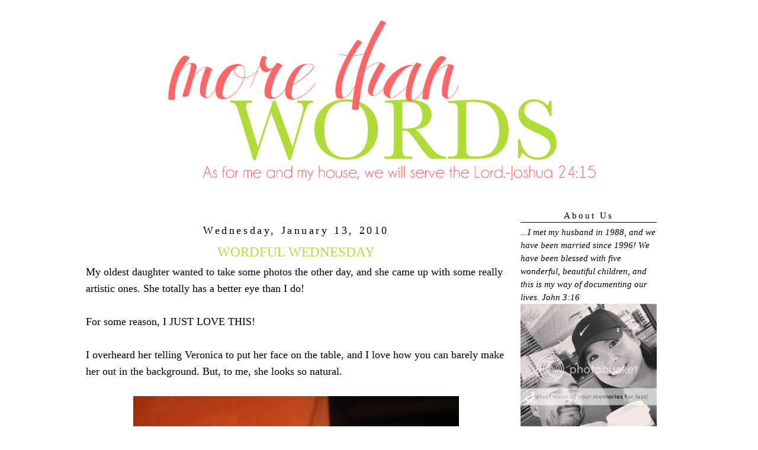

--- FILE ---
content_type: text/html; charset=UTF-8
request_url: https://minyards7.blogspot.com/2010/01/wordful-wednesday_12.html?showComment=1263378787273
body_size: 24164
content:
<!DOCTYPE html>
<html dir='ltr'>
<head>
<link href='https://www.blogger.com/static/v1/widgets/2944754296-widget_css_bundle.css' rel='stylesheet' type='text/css'/>
<meta content='text/html; charset=UTF-8' http-equiv='Content-Type'/>
<meta content='blogger' name='generator'/>
<link href='https://minyards7.blogspot.com/favicon.ico' rel='icon' type='image/x-icon'/>
<link href='https://minyards7.blogspot.com/2010/01/wordful-wednesday_12.html' rel='canonical'/>
<link rel="alternate" type="application/atom+xml" title="More Than Words - Atom" href="https://minyards7.blogspot.com/feeds/posts/default" />
<link rel="alternate" type="application/rss+xml" title="More Than Words - RSS" href="https://minyards7.blogspot.com/feeds/posts/default?alt=rss" />
<link rel="service.post" type="application/atom+xml" title="More Than Words - Atom" href="https://www.blogger.com/feeds/3920268204710565623/posts/default" />

<link rel="alternate" type="application/atom+xml" title="More Than Words - Atom" href="https://minyards7.blogspot.com/feeds/6557627362673685441/comments/default" />
<!--Can't find substitution for tag [blog.ieCssRetrofitLinks]-->
<link href='http://i360.photobucket.com/albums/oo43/angminyard/DSCN6487-1.jpg' rel='image_src'/>
<meta content='https://minyards7.blogspot.com/2010/01/wordful-wednesday_12.html' property='og:url'/>
<meta content='WORDFUL WEDNESDAY' property='og:title'/>
<meta content='My oldest daughter wanted to take some photos the other day, and she came up with some really artistic ones. She totally has a better eye th...' property='og:description'/>
<meta content='https://lh3.googleusercontent.com/blogger_img_proxy/AEn0k_utNBVJjlLec-lXvzpjg2N5vVaMa7I3tDLoMkRjza2NYJfgSuo_WqRbUqa0N6sfn5jVw-_W-QGoQrqD0G97gD4fDxXkcOEc4MU3KxvGVPYzDA1FtJm9kMSQ1fRPZLVzEOopN-4=w1200-h630-p-k-no-nu' property='og:image'/>
<title>More Than Words: WORDFUL WEDNESDAY</title>
<style id='page-skin-1' type='text/css'><!--
/*
-----------------------------------------------
Blog Template Design by:
Designer: Danielle Moss Graphic Design & Photography
URL:      danielle-moss.com
Date:    July  2011
This blog is protected by the Fair Use & Commercial Use Copyright Protection Act.
You may not copy or edit this code. Any unauthorized use of this blog's design, code, or content will be strictly enforced.
----------------------------------------------- */
/* Variable definitions
====================
<Variable name="bgcolor" description="Page Background Color"
type="color" default="#fff">
<Variable name="textcolor" description="Text Color"
type="color" default="#333">
<Variable name="linkcolor" description="Link Color"
type="color" default="#58a">
<Variable name="pagetitlecolor" description="Blog Title Color"
type="color" default="#666">
<Variable name="descriptioncolor" description="Blog Description Color"
type="color" default="#999">
<Variable name="titlecolor" description="Post Title Color"
type="color" default="#c60">
<Variable name="bordercolor" description="Border Color"
type="color" default="#ccc">
<Variable name="sidebarcolor" description="Sidebar Title Color"
type="color" default="#999">
<Variable name="sidebartextcolor" description="Sidebar Text Color"
type="color" default="#666">
<Variable name="visitedlinkcolor" description="Visited Link Color"
type="color" default="#999">
<Variable name="bodyfont" description="Text Font"
type="font" default="normal normal 100% Georgia, Serif">
<Variable name="headerfont" description="Sidebar Title Font"
type="font"
default="normal normal 78% 'Trebuchet MS',Trebuchet,Arial,Verdana,Sans-serif">
<Variable name="pagetitlefont" description="Blog Title Font"
type="font"
default="normal normal 200% Georgia, Serif">
<Variable name="descriptionfont" description="Blog Description Font"
type="font"
default="normal normal 78% 'Trebuchet MS', Trebuchet, Arial, Verdana, Sans-serif">
<Variable name="postfooterfont" description="Post Footer Font"
type="font"
default="normal normal 78% 'Trebuchet MS', Trebuchet, Arial, Verdana, Sans-serif">
<Variable name="startSide" description="Side where text starts in blog language"
type="automatic" default="left">
<Variable name="endSide" description="Side where text ends in blog language"
type="automatic" default="right">
*/
/* Use this with templates/template-twocol.html */
#navbar-iframe{opacity:0.0;filter:alpha(Opacity=0)}
#navbar-iframe:hover{opacity:1.0;filter:alpha(Opacity=100, FinishedOpacity=100)}
body {
background:#ffffff;
background-image: url();
background-attachment: fixed;
margin:0;
font:medium century gothic;
font-size/* */:/**/small;
font-size: /**/small;
text-align: center;
}
a:link {
color:#ff6668;
text-decoration:none;
}
a:visited {
color:#ff6668;
text-decoration:none;
}
a:hover {
color:#000000;
text-decoration:underline;
}
a img {
border-width:0;
}
/* Header
-----------------------------------------------
*/
#header-wrapper {
width:1000px;
height: px;
padding: px;
background: url
margin:px auto 0px;
border:px solid #ffffff;
}
#header {
margin: px px;
padding: px px;
padding-bottom: 5px;
border: px solid #ffffff;
text-align: center;
color:#ffffff;
}
#header h1 {
margin:5px 5px 0;
padding:px 15px .25em;
line-height:1.2em;
text-transform:uppercase;
letter-spacing:.2em;
font: normal normal 150% Georgia, Serif;
}
#header a {
color:#ffffff;
text-decoration:none;
}
#header a:hover {
color:#ffffff;
}
#header .description {
margin:0 px px;
padding: px px;
max-width: 700px;
text-transform:uppercase;
letter-spacing:.2em;
line-height: 1.4em;
font: normal normal 78% 'Trebuchet MS', Trebuchet, Arial, Verdana, Sans-serif;
color: #999999;
}
/* Outer-Wrapper
----------------------------------------------- */
#outer-wrapper {
background-color:#FFFFFF;
padding: 0px;
background-image: url();
background-repeat: repeat;
border: 4px solid #;
width: 1000px;
margin:0 auto;
padding-top:5px;
padding:0px 0px;
text-align:left;
font: normal normal 115% Georgia, Serif;
}
#main-wrapper {
padding-top: 34px;
background:#;
border: 2px solid #;
background-image:
url();
width: 710px;
padding-left: 5px;
padding-right: 10px;
float: left;
font: normal normal 120% geneva;
word-wrap: break-word; /* fix for long text breaking sidebar float in IE */
overflow: hidden; /* fix for long non-text content breaking IE sidebar float */
}
#sidebar-wrapper {
padding-top: 34px;
background:#;
border: 2px solid #;
background-image: url();
background-repeat: repeat;
font: normal normal 100% century gothic;
width: 230px;
padding-right: 11px;
padding-left: 11px;
margin-right: 20px;
magin-top: 20px;
padding-top: 20px;
float: right;
word-wrap: break-word; /* fix for long text breaking sidebar float in IE */
overflow: hidden; /* fix for long non-text content breaking IE sidebar float */
}
/* Headings
----------------------------------------------- */
h2 {
margin:1.5em 0 .75em;
line-height: 1.4em;
text-transform:mixed case;
font: normal normal 100% century gothic;
text-align: center;
letter-spacing:.2em;
color:#000000; }
/* Posts
-----------------------------------------------
*/
h2.date-header {
margin:1.5em 0 .5em;
}
.post {
margin:.5em 0 0em;
border-bottom:0px dotted #000000;
padding-bottom:0em;
}
.post-footer-line-3{
background-image:   url(https://lh3.googleusercontent.com/blogger_img_proxy/AEn0k_tLzPvF7u-_UIKogDlfQ6IaAOunBQq1v6ZJhEa86zlIg5i1IIyToz2PmPamPuGxGqPDCnoA2_RN_-hazE4haGpSpB1B4FBvz7nuE4xy9d3Kfy2PiazAiDPXGFXGHUPnssDggMGv=s0-d);
background-repeat: no-repeat;
background-position: center;
margin: 5px;
height: 70px;
}
.post h3 {
margin:.25em 0 0;
padding:0 0 4px;
font-size:130%;
text-align: center;
font-weight:normal;
line-height:1.4em;
color:#b0dc3a;
}
.post h3 a, .post h3 a:visited, .post h3 strong {
display:block;
text-decoration:none;
color:#b0dc3a;
font-weight:normal;
}
.post h3 strong, .post h3 a:hover {
color:#000000;
}
.post-body {
margin:0 0 .75em;
line-height:1.6em;
}
.post-body blockquote {
line-height:1.3em;
}
.post-footer {
margin: .75em 0;
color:#000000;
text-transform:uppercase;
letter-spacing:.1em;
font: normal normal 78% 'Trebuchet MS', Trebuchet, Arial, Verdana, Sans-serif;
line-height: 1.4em;
}
.comment-link {
margin-left:.6em;
}
.post img {
padding:0px;
border:0px solid #000000;
}
.post blockquote {
margin:1em 20px;
}
.post blockquote p {
margin:.75em 0;
}
/* Comments
----------------------------------------------- */
#comments h4 {
margin:1em 0;
font-weight: bold;
line-height: 1.4em;
text-transform:uppercase;
letter-spacing:.2em;
color: #000000;
}
#comments-block {
margin:1em 0 1.5em;
line-height:1.6em;
}
#comments-block .comment-author {
margin:.5em 0;
}
#comments-block .comment-body {
margin:.25em 0 0;
}
#comments-block .comment-footer {
margin:-.25em 0 2em;
line-height: 1.4em;
text-transform:uppercase;
letter-spacing:.1em;
}
#comments-block .comment-body p {
margin:0 0 .75em;
}
.deleted-comment {
font-style:italic;
color:gray;
}
#blog-pager-newer-link {
float: left;
}
#blog-pager-older-link {
float: right;
}
#blog-pager {
text-align: center;
}
.feed-links {
clear: both;
line-height: 2.5em;
}
/* Sidebar Content
----------------------------------------------- */
.sidebar {
color: #000000;
line-height: 1.5em;
}
.sidebar ul {
list-style:none;
margin:0 0 0;
padding:0 0 0;
}
.sidebar li {
margin:0;
padding-top:0;
padding-right:0;
padding-bottom:.25em;
padding-left:15px;
text-indent:-15px;
line-height:1.5em;
}
.sidebar h2 {
margin:1em 0 .35em;
line-height: 1.5em;
color:#000000;
border-bottom: 1px solid #000000;
}
.sidebar .widget, .main .widget {
border-bottom:0px dotted #000000;
margin:0 0 0em;
padding:0 0 0em;
}
.main .Blog {
border-bottom-width: 0;
}
/* Profile
----------------------------------------------- */
.profile-img {
float: left;
margin-top: 0;
margin-right: 5px;
margin-bottom: 5px;
margin-left: 0;
padding: 0px;
border: 1px solid #000000;
}
.profile-data {
margin:0;
text-transform:uppercase;
letter-spacing:.1em;
font: normal normal 78% 'Trebuchet MS', Trebuchet, Arial, Verdana, Sans-serif;
color: #000000;
font-weight: bold;
line-height: 1.6em;
}
.profile-datablock {
margin:.5em 0 .5em;
}
.profile-textblock {
margin: 0.5em 0;
line-height: 1.6em;
}
.profile-link {
font: normal normal 78% 'Trebuchet MS', Trebuchet, Arial, Verdana, Sans-serif;
text-transform: uppercase;
letter-spacing: .1em;
}
/* Footer
----------------------------------------------- */
#footer {
width:660px;
clear:both;
margin:0 auto;
padding-top:15px;
line-height: 1.6em;
text-transform: mixed case;
font: normal 100% century gothic;
letter-spacing:.1em;
text-align: center;
}

--></style>
<link href='https://www.blogger.com/dyn-css/authorization.css?targetBlogID=3920268204710565623&amp;zx=afe47680-2bfe-4d35-bb0b-bccf6a228052' media='none' onload='if(media!=&#39;all&#39;)media=&#39;all&#39;' rel='stylesheet'/><noscript><link href='https://www.blogger.com/dyn-css/authorization.css?targetBlogID=3920268204710565623&amp;zx=afe47680-2bfe-4d35-bb0b-bccf6a228052' rel='stylesheet'/></noscript>
<meta name='google-adsense-platform-account' content='ca-host-pub-1556223355139109'/>
<meta name='google-adsense-platform-domain' content='blogspot.com'/>

<!-- data-ad-client=ca-pub-5157244441768584 -->

</head>
<body>
<div class='navbar section' id='navbar'><div class='widget Navbar' data-version='1' id='Navbar1'><script type="text/javascript">
    function setAttributeOnload(object, attribute, val) {
      if(window.addEventListener) {
        window.addEventListener('load',
          function(){ object[attribute] = val; }, false);
      } else {
        window.attachEvent('onload', function(){ object[attribute] = val; });
      }
    }
  </script>
<div id="navbar-iframe-container"></div>
<script type="text/javascript" src="https://apis.google.com/js/platform.js"></script>
<script type="text/javascript">
      gapi.load("gapi.iframes:gapi.iframes.style.bubble", function() {
        if (gapi.iframes && gapi.iframes.getContext) {
          gapi.iframes.getContext().openChild({
              url: 'https://www.blogger.com/navbar/3920268204710565623?po\x3d6557627362673685441\x26origin\x3dhttps://minyards7.blogspot.com',
              where: document.getElementById("navbar-iframe-container"),
              id: "navbar-iframe"
          });
        }
      });
    </script><script type="text/javascript">
(function() {
var script = document.createElement('script');
script.type = 'text/javascript';
script.src = '//pagead2.googlesyndication.com/pagead/js/google_top_exp.js';
var head = document.getElementsByTagName('head')[0];
if (head) {
head.appendChild(script);
}})();
</script>
</div></div>
<div id='outer-wrapper'><div id='wrap2'>
<!-- skip links for text browsers -->
<span id='skiplinks' style='display:none;'>
<a href='#main'>skip to main </a> |
      <a href='#sidebar'>skip to sidebar</a>
</span>
<div id='header-wrapper'>
<div class='header section' id='header'><div class='widget Header' data-version='1' id='Header1'>
<div id='header-inner'>
<a href='https://minyards7.blogspot.com/' style='display: block'>
<img alt='More Than Words' height='283px; ' id='Header1_headerimg' src='https://blogger.googleusercontent.com/img/b/R29vZ2xl/AVvXsEiSsbcA8lMw-doiELTpb1-4bfcZyoJPA90U5dW053ePv3oMfBuVhzPJOp6WIc2Jk6MCxcZXdugVfNS9oQgvAkxqlQguNcP8cGhmoSyGz-31R17MxEDaiTXgnTDeuTSTc1wCWl75PZipXws/s1600/mtw.png' style='display: block' width='1000px; '/>
</a>
</div>
</div></div>
</div>
<div id='content-wrapper'>
<div id='crosscol-wrapper' style='text-align:center'>
<div class='crosscol no-items section' id='crosscol'></div>
</div>
<div id='main-wrapper'>
<div class='main section' id='main'><div class='widget Blog' data-version='1' id='Blog1'>
<div class='blog-posts hfeed'>

          <div class="date-outer">
        
<h2 class='date-header'><span>Wednesday, January 13, 2010</span></h2>

          <div class="date-posts">
        
<div class='post-outer'>
<div class='post hentry'>
<a name='6557627362673685441'></a>
<h3 class='post-title entry-title'>
WORDFUL WEDNESDAY
</h3>
<div class='post-header'>
<div class='post-header-line-1'></div>
</div>
<div class='post-body entry-content'>
<div style="text-align: center;"><div style="text-align: left;">My oldest daughter wanted to take some photos the other day, and she came up with some really artistic ones. She totally has a better eye than I do!<br /><br />For some reason, I JUST LOVE THIS!<br /><br />I overheard her telling Veronica to put her face on the table, and I love how you can barely make her out in the background. But, to me, she looks so natural.<br /></div><br /><a href="http://s360.photobucket.com/albums/oo43/angminyard/?action=view&amp;current=DSCN6487-1.jpg" target="_blank"><img alt="Photobucket" border="0" src="https://lh3.googleusercontent.com/blogger_img_proxy/AEn0k_utNBVJjlLec-lXvzpjg2N5vVaMa7I3tDLoMkRjza2NYJfgSuo_WqRbUqa0N6sfn5jVw-_W-QGoQrqD0G97gD4fDxXkcOEc4MU3KxvGVPYzDA1FtJm9kMSQ1fRPZLVzEOopN-4=s0-d"></a><br /><br />What do you think? Makes me want to get my new camera even faster!<br /><a href="http://s360.photobucket.com/albums/oo43/angminyard/?action=view&amp;current=DSCN6508-1.jpg" target="_blank"><img alt="Photobucket" border="0" src="https://lh3.googleusercontent.com/blogger_img_proxy/AEn0k_vt14pCFrqCr3GPVa4GALExymzmuqU3uLn8f6_rMWTAR-P5Q0FQMZFNpjcGh_lt9rT0saOMb4RX4olxa1yJ5D-1klAWH2fdMTbbdRYUfvFi8zNznbTfLopkhduPV_aDF3QQrRM=s0-d"></a><br /><br />Remember the pumpkin bread I made?<br /><a href="http://s360.photobucket.com/albums/oo43/angminyard/?action=view&amp;current=DSCN6519-1.jpg" target="_blank"><img alt="Photobucket" border="0" src="https://lh3.googleusercontent.com/blogger_img_proxy/AEn0k_vt-evinz5uUrNw8CukktCpUZNeXlRilzgQykECPi67X6WpexrXo31kcbvye68eP5FnZIqd7Yd_IhMMNXgyp1Q1JJ2Ta87gDNxhGpe1ZalUsMIWdmhCNdfzVt1JOwE6Du5eEWM=s0-d"></a><br /><br />Two of my favorite things! My camera &amp; my MAC!<br /><a href="http://s360.photobucket.com/albums/oo43/angminyard/?action=view&amp;current=DSCN6573-1.jpg" target="_blank"><img alt="Photobucket" border="0" src="https://lh3.googleusercontent.com/blogger_img_proxy/AEn0k_ukwnsl1O4TcavxSSbi1QD5edclF59sTxk4p0KFE9q5VtYCDI8HJG7J2S0dGKEpSVePVly6-FBSl9FAr8JTrYfD28yyMsK3KsYQKXKUOO0kJA16Mh0TMo21xz0pTrR0AL1m66gz=s0-d"></a><br />Be sure to visit <a href="http://sevenclowncircus.com/">7 Clown Circus</a> for Wordful Wednesday<br /></div>
<div style='clear: both;'></div>
</div>
<div class='post-footer'>
<div class='post-footer-line post-footer-line-1'><span class='post-comment-link'>
</span>
<span class='post-icons'>
<span class='item-control blog-admin pid-464825335'>
<a href='https://www.blogger.com/post-edit.g?blogID=3920268204710565623&postID=6557627362673685441&from=pencil' title='Edit Post'>
<img alt='' class='icon-action' height='18' src='https://resources.blogblog.com/img/icon18_edit_allbkg.gif' width='18'/>
</a>
</span>
</span>
</div>
<div class='post-footer-line post-footer-line-2'><span class='post-labels'>
Labels:
<a href='https://minyards7.blogspot.com/search/label/Wordful%20Wednesday' rel='tag'>Wordful Wednesday</a>
</span>
</div>
<div class='post-footer-line post-footer-line-3'></div>
</div>
</div>
<div class='comments' id='comments'>
<a name='comments'></a>
<h4>48 comments:</h4>
<div id='Blog1_comments-block-wrapper'>
<dl class='avatar-comment-indent' id='comments-block'>
<dt class='comment-author ' id='c3319978335562827827'>
<a name='c3319978335562827827'></a>
<div class="avatar-image-container vcard"><span dir="ltr"><a href="https://www.blogger.com/profile/08089301988671259592" target="" rel="nofollow" onclick="" class="avatar-hovercard" id="av-3319978335562827827-08089301988671259592"><img src="https://resources.blogblog.com/img/blank.gif" width="35" height="35" class="delayLoad" style="display: none;" longdesc="//blogger.googleusercontent.com/img/b/R29vZ2xl/AVvXsEgFD4j9PvDBKiL4YDf0KyUAdZq_4nqpd0IzdziRNiuOhI4ZNyBlnvUwlZeYcXR4ih9Gjm5s-1tD1jCGhrZHPNm-U_nAdmqXv-cCJmn4W4Azqgqbf4b__f7EYutjGeFGqC0/s45-c/6574_109410047439_537787439_2175637_7439845_n.jpg" alt="" title="angel maia">

<noscript><img src="//blogger.googleusercontent.com/img/b/R29vZ2xl/AVvXsEgFD4j9PvDBKiL4YDf0KyUAdZq_4nqpd0IzdziRNiuOhI4ZNyBlnvUwlZeYcXR4ih9Gjm5s-1tD1jCGhrZHPNm-U_nAdmqXv-cCJmn4W4Azqgqbf4b__f7EYutjGeFGqC0/s45-c/6574_109410047439_537787439_2175637_7439845_n.jpg" width="35" height="35" class="photo" alt=""></noscript></a></span></div>
<a href='https://www.blogger.com/profile/08089301988671259592' rel='nofollow'>angel maia</a>
said...
</dt>
<dd class='comment-body' id='Blog1_cmt-3319978335562827827'>
<p>
Good photos... your daughter might want to consider a career in photography later. <br /><br />She could have it as a hobby now. :)
</p>
</dd>
<dd class='comment-footer'>
<span class='comment-timestamp'>
<a href='https://minyards7.blogspot.com/2010/01/wordful-wednesday_12.html?showComment=1263363131030#c3319978335562827827' title='comment permalink'>
January 12, 2010 at 10:12&#8239;PM
</a>
<span class='item-control blog-admin pid-1672556640'>
<a class='comment-delete' href='https://www.blogger.com/comment/delete/3920268204710565623/3319978335562827827' title='Delete Comment'>
<img src='https://resources.blogblog.com/img/icon_delete13.gif'/>
</a>
</span>
</span>
</dd>
<dt class='comment-author ' id='c3376241423407970343'>
<a name='c3376241423407970343'></a>
<div class="avatar-image-container vcard"><span dir="ltr"><a href="https://www.blogger.com/profile/10395153992892479101" target="" rel="nofollow" onclick="" class="avatar-hovercard" id="av-3376241423407970343-10395153992892479101"><img src="https://resources.blogblog.com/img/blank.gif" width="35" height="35" class="delayLoad" style="display: none;" longdesc="//blogger.googleusercontent.com/img/b/R29vZ2xl/AVvXsEg5zqTpebvHxwRhVOKn1zXs3xqf-8fkLTHyvpwxT4TvVsZsKSWz7gTWRJ2kCT7sqEV6PO4jJEfR68WIQ3_aaqjnoNpCn5D5D5JFFZEwfDKM7HKmNxiQumUFUNZ3THMc-o8/s45-c/e-2.jpg" alt="" title="Erin">

<noscript><img src="//blogger.googleusercontent.com/img/b/R29vZ2xl/AVvXsEg5zqTpebvHxwRhVOKn1zXs3xqf-8fkLTHyvpwxT4TvVsZsKSWz7gTWRJ2kCT7sqEV6PO4jJEfR68WIQ3_aaqjnoNpCn5D5D5JFFZEwfDKM7HKmNxiQumUFUNZ3THMc-o8/s45-c/e-2.jpg" width="35" height="35" class="photo" alt=""></noscript></a></span></div>
<a href='https://www.blogger.com/profile/10395153992892479101' rel='nofollow'>Erin</a>
said...
</dt>
<dd class='comment-body' id='Blog1_cmt-3376241423407970343'>
<p>
Great pics...it&#39;s amazing to see what the kids like to photograph!
</p>
</dd>
<dd class='comment-footer'>
<span class='comment-timestamp'>
<a href='https://minyards7.blogspot.com/2010/01/wordful-wednesday_12.html?showComment=1263364095266#c3376241423407970343' title='comment permalink'>
January 12, 2010 at 10:28&#8239;PM
</a>
<span class='item-control blog-admin pid-159908114'>
<a class='comment-delete' href='https://www.blogger.com/comment/delete/3920268204710565623/3376241423407970343' title='Delete Comment'>
<img src='https://resources.blogblog.com/img/icon_delete13.gif'/>
</a>
</span>
</span>
</dd>
<dt class='comment-author ' id='c3197908267973619157'>
<a name='c3197908267973619157'></a>
<div class="avatar-image-container vcard"><span dir="ltr"><a href="https://www.blogger.com/profile/09275456448997619944" target="" rel="nofollow" onclick="" class="avatar-hovercard" id="av-3197908267973619157-09275456448997619944"><img src="https://resources.blogblog.com/img/blank.gif" width="35" height="35" class="delayLoad" style="display: none;" longdesc="//blogger.googleusercontent.com/img/b/R29vZ2xl/AVvXsEgEvzBSs-kwFqRlDbIt4wX-bq1RyibkldUGpfnihzeIexv0o6f5fokWuUkbZRPiXhRWMOePohB3nBzolgj0a0tAumkNWxNQQrcgCDyo5xorWyhaYpj4tw9ORkDg2YylLQ/s45-c/*" alt="" title="Denise">

<noscript><img src="//blogger.googleusercontent.com/img/b/R29vZ2xl/AVvXsEgEvzBSs-kwFqRlDbIt4wX-bq1RyibkldUGpfnihzeIexv0o6f5fokWuUkbZRPiXhRWMOePohB3nBzolgj0a0tAumkNWxNQQrcgCDyo5xorWyhaYpj4tw9ORkDg2YylLQ/s45-c/*" width="35" height="35" class="photo" alt=""></noscript></a></span></div>
<a href='https://www.blogger.com/profile/09275456448997619944' rel='nofollow'>Denise</a>
said...
</dt>
<dd class='comment-body' id='Blog1_cmt-3197908267973619157'>
<p>
Nice pics.
</p>
</dd>
<dd class='comment-footer'>
<span class='comment-timestamp'>
<a href='https://minyards7.blogspot.com/2010/01/wordful-wednesday_12.html?showComment=1263367546759#c3197908267973619157' title='comment permalink'>
January 12, 2010 at 11:25&#8239;PM
</a>
<span class='item-control blog-admin pid-2030091732'>
<a class='comment-delete' href='https://www.blogger.com/comment/delete/3920268204710565623/3197908267973619157' title='Delete Comment'>
<img src='https://resources.blogblog.com/img/icon_delete13.gif'/>
</a>
</span>
</span>
</dd>
<dt class='comment-author ' id='c1919236212139869203'>
<a name='c1919236212139869203'></a>
<div class="avatar-image-container vcard"><span dir="ltr"><a href="https://www.blogger.com/profile/04807903540914922330" target="" rel="nofollow" onclick="" class="avatar-hovercard" id="av-1919236212139869203-04807903540914922330"><img src="https://resources.blogblog.com/img/blank.gif" width="35" height="35" class="delayLoad" style="display: none;" longdesc="//blogger.googleusercontent.com/img/b/R29vZ2xl/AVvXsEhXXpF1nu2ImIPPvCmk-AZTWVgWqvF7j8kiUmNQbypNbbsE197gUKgNnV1azsej5NSsUhiHDnBCadWd0hpUIC9zY38qDGV9PQHGsxdzv2D1uUIqwAk_JXpNyAR2FhTqNQ/s45-c/IMG_8266.jpg" alt="" title="Kimberly@PrettyPinkMomma">

<noscript><img src="//blogger.googleusercontent.com/img/b/R29vZ2xl/AVvXsEhXXpF1nu2ImIPPvCmk-AZTWVgWqvF7j8kiUmNQbypNbbsE197gUKgNnV1azsej5NSsUhiHDnBCadWd0hpUIC9zY38qDGV9PQHGsxdzv2D1uUIqwAk_JXpNyAR2FhTqNQ/s45-c/IMG_8266.jpg" width="35" height="35" class="photo" alt=""></noscript></a></span></div>
<a href='https://www.blogger.com/profile/04807903540914922330' rel='nofollow'>Kimberly@PrettyPinkMomma</a>
said...
</dt>
<dd class='comment-body' id='Blog1_cmt-1919236212139869203'>
<p>
Those ARE great pictures!  My favorite is the first one - too cool :D
</p>
</dd>
<dd class='comment-footer'>
<span class='comment-timestamp'>
<a href='https://minyards7.blogspot.com/2010/01/wordful-wednesday_12.html?showComment=1263374328908#c1919236212139869203' title='comment permalink'>
January 13, 2010 at 1:18&#8239;AM
</a>
<span class='item-control blog-admin pid-1044888730'>
<a class='comment-delete' href='https://www.blogger.com/comment/delete/3920268204710565623/1919236212139869203' title='Delete Comment'>
<img src='https://resources.blogblog.com/img/icon_delete13.gif'/>
</a>
</span>
</span>
</dd>
<dt class='comment-author ' id='c5792143901794732789'>
<a name='c5792143901794732789'></a>
<div class="avatar-image-container vcard"><span dir="ltr"><a href="https://www.blogger.com/profile/05830153113971498292" target="" rel="nofollow" onclick="" class="avatar-hovercard" id="av-5792143901794732789-05830153113971498292"><img src="https://resources.blogblog.com/img/blank.gif" width="35" height="35" class="delayLoad" style="display: none;" longdesc="//blogger.googleusercontent.com/img/b/R29vZ2xl/AVvXsEi58BZNVYby-dPzEsA9OYfClkDGA6QJkf6tOjxz80OhiTf6iH8Cxekyam-0xh6niwUfA7XeY7tdyt_z7u4_r7zG-XfhZ0peq2_27GgYBDYwcQ6KOATtl6huctXQW7G-ZlI/s45-c/*" alt="" title="Kim">

<noscript><img src="//blogger.googleusercontent.com/img/b/R29vZ2xl/AVvXsEi58BZNVYby-dPzEsA9OYfClkDGA6QJkf6tOjxz80OhiTf6iH8Cxekyam-0xh6niwUfA7XeY7tdyt_z7u4_r7zG-XfhZ0peq2_27GgYBDYwcQ6KOATtl6huctXQW7G-ZlI/s45-c/*" width="35" height="35" class="photo" alt=""></noscript></a></span></div>
<a href='https://www.blogger.com/profile/05830153113971498292' rel='nofollow'>Kim</a>
said...
</dt>
<dd class='comment-body' id='Blog1_cmt-5792143901794732789'>
<p>
Those are really good.  I have been so impressed with my new camera even on the auto setting its been worth it!
</p>
</dd>
<dd class='comment-footer'>
<span class='comment-timestamp'>
<a href='https://minyards7.blogspot.com/2010/01/wordful-wednesday_12.html?showComment=1263378787273#c5792143901794732789' title='comment permalink'>
January 13, 2010 at 2:33&#8239;AM
</a>
<span class='item-control blog-admin pid-573290659'>
<a class='comment-delete' href='https://www.blogger.com/comment/delete/3920268204710565623/5792143901794732789' title='Delete Comment'>
<img src='https://resources.blogblog.com/img/icon_delete13.gif'/>
</a>
</span>
</span>
</dd>
<dt class='comment-author ' id='c8015729649685847696'>
<a name='c8015729649685847696'></a>
<div class="avatar-image-container vcard"><span dir="ltr"><a href="https://www.blogger.com/profile/12099425493742842588" target="" rel="nofollow" onclick="" class="avatar-hovercard" id="av-8015729649685847696-12099425493742842588"><img src="https://resources.blogblog.com/img/blank.gif" width="35" height="35" class="delayLoad" style="display: none;" longdesc="//blogger.googleusercontent.com/img/b/R29vZ2xl/AVvXsEhpyxO51wFmYXtPsncuM-CJe66MWqL-LnMaWJv_5fkr-SUk0iX_s2Ba9iVNVfiZZ7Bed6t91BmmQAwC5LOKXVHDpkQipwqP-WMct5-IjrrDIdQjNfk5qHkrbaW-XOzGIPk/s45-c/Profile.jpg" alt="" title="Susie">

<noscript><img src="//blogger.googleusercontent.com/img/b/R29vZ2xl/AVvXsEhpyxO51wFmYXtPsncuM-CJe66MWqL-LnMaWJv_5fkr-SUk0iX_s2Ba9iVNVfiZZ7Bed6t91BmmQAwC5LOKXVHDpkQipwqP-WMct5-IjrrDIdQjNfk5qHkrbaW-XOzGIPk/s45-c/Profile.jpg" width="35" height="35" class="photo" alt=""></noscript></a></span></div>
<a href='https://www.blogger.com/profile/12099425493742842588' rel='nofollow'>Susie</a>
said...
</dt>
<dd class='comment-body' id='Blog1_cmt-8015729649685847696'>
<p>
Looks like she is a natural:-)
</p>
</dd>
<dd class='comment-footer'>
<span class='comment-timestamp'>
<a href='https://minyards7.blogspot.com/2010/01/wordful-wednesday_12.html?showComment=1263381929424#c8015729649685847696' title='comment permalink'>
January 13, 2010 at 3:25&#8239;AM
</a>
<span class='item-control blog-admin pid-431537826'>
<a class='comment-delete' href='https://www.blogger.com/comment/delete/3920268204710565623/8015729649685847696' title='Delete Comment'>
<img src='https://resources.blogblog.com/img/icon_delete13.gif'/>
</a>
</span>
</span>
</dd>
<dt class='comment-author ' id='c2276091344508927017'>
<a name='c2276091344508927017'></a>
<div class="avatar-image-container vcard"><span dir="ltr"><a href="https://www.blogger.com/profile/00912124222427415284" target="" rel="nofollow" onclick="" class="avatar-hovercard" id="av-2276091344508927017-00912124222427415284"><img src="https://resources.blogblog.com/img/blank.gif" width="35" height="35" class="delayLoad" style="display: none;" longdesc="//blogger.googleusercontent.com/img/b/R29vZ2xl/AVvXsEgqRnbK9Jb86NYH5TIzmY2HbLbl4FJhKh_lgTbwFZ5LHDBjgVjq2olfpSv6UA50lbJPDioSISrGa8Zex3_IifRfc8teTL6NoR-T1_ErulGxRLyonQu3tJPyjCBWDB0LZw/s45-c/pbdbutton.jpg" alt="" title="Dumb Mom">

<noscript><img src="//blogger.googleusercontent.com/img/b/R29vZ2xl/AVvXsEgqRnbK9Jb86NYH5TIzmY2HbLbl4FJhKh_lgTbwFZ5LHDBjgVjq2olfpSv6UA50lbJPDioSISrGa8Zex3_IifRfc8teTL6NoR-T1_ErulGxRLyonQu3tJPyjCBWDB0LZw/s45-c/pbdbutton.jpg" width="35" height="35" class="photo" alt=""></noscript></a></span></div>
<a href='https://www.blogger.com/profile/00912124222427415284' rel='nofollow'>Dumb Mom</a>
said...
</dt>
<dd class='comment-body' id='Blog1_cmt-2276091344508927017'>
<p>
Sometimes my son surprises me with his camera skills also.  My last Wordful Wednesday post was courtesy of his talents I think!
</p>
</dd>
<dd class='comment-footer'>
<span class='comment-timestamp'>
<a href='https://minyards7.blogspot.com/2010/01/wordful-wednesday_12.html?showComment=1263383023878#c2276091344508927017' title='comment permalink'>
January 13, 2010 at 3:43&#8239;AM
</a>
<span class='item-control blog-admin pid-1169355749'>
<a class='comment-delete' href='https://www.blogger.com/comment/delete/3920268204710565623/2276091344508927017' title='Delete Comment'>
<img src='https://resources.blogblog.com/img/icon_delete13.gif'/>
</a>
</span>
</span>
</dd>
<dt class='comment-author ' id='c5443424778935869440'>
<a name='c5443424778935869440'></a>
<div class="avatar-image-container vcard"><span dir="ltr"><a href="https://www.blogger.com/profile/11030614911383194576" target="" rel="nofollow" onclick="" class="avatar-hovercard" id="av-5443424778935869440-11030614911383194576"><img src="https://resources.blogblog.com/img/blank.gif" width="35" height="35" class="delayLoad" style="display: none;" longdesc="//blogger.googleusercontent.com/img/b/R29vZ2xl/AVvXsEinpc-hHkWxKmBIlGX5j8Tv-farZLGlGVUKjhOeffkOcNcKpiDo0Q_6wKi3xZRSh0jK9OQzSKxKrtOcQlNJti1bgUtim9K_oln0qnz1c0ZloCUPuGLIPPNxqjrpeNvomw/s45-c/12182934_10201166983374038_6952454340590033574_o.jpg" alt="" title="Stacy">

<noscript><img src="//blogger.googleusercontent.com/img/b/R29vZ2xl/AVvXsEinpc-hHkWxKmBIlGX5j8Tv-farZLGlGVUKjhOeffkOcNcKpiDo0Q_6wKi3xZRSh0jK9OQzSKxKrtOcQlNJti1bgUtim9K_oln0qnz1c0ZloCUPuGLIPPNxqjrpeNvomw/s45-c/12182934_10201166983374038_6952454340590033574_o.jpg" width="35" height="35" class="photo" alt=""></noscript></a></span></div>
<a href='https://www.blogger.com/profile/11030614911383194576' rel='nofollow'>Stacy</a>
said...
</dt>
<dd class='comment-body' id='Blog1_cmt-5443424778935869440'>
<p>
She did a great job!
</p>
</dd>
<dd class='comment-footer'>
<span class='comment-timestamp'>
<a href='https://minyards7.blogspot.com/2010/01/wordful-wednesday_12.html?showComment=1263383203760#c5443424778935869440' title='comment permalink'>
January 13, 2010 at 3:46&#8239;AM
</a>
<span class='item-control blog-admin pid-1484664698'>
<a class='comment-delete' href='https://www.blogger.com/comment/delete/3920268204710565623/5443424778935869440' title='Delete Comment'>
<img src='https://resources.blogblog.com/img/icon_delete13.gif'/>
</a>
</span>
</span>
</dd>
<dt class='comment-author ' id='c8257364252715851948'>
<a name='c8257364252715851948'></a>
<div class="avatar-image-container avatar-stock"><span dir="ltr"><img src="//resources.blogblog.com/img/blank.gif" width="35" height="35" alt="" title="Anonymous">

</span></div>
Anonymous
said...
</dt>
<dd class='comment-body' id='Blog1_cmt-8257364252715851948'>
<p>
My almost-5-y-o likes to take pictures too...but he&#39;s nowhere near that competent. Sometimes the things he sees to capture blow my mind, though. Maybe in another few years the pix will equal the artistic vision LOL. Your children are *beautiful*.
</p>
</dd>
<dd class='comment-footer'>
<span class='comment-timestamp'>
<a href='https://minyards7.blogspot.com/2010/01/wordful-wednesday_12.html?showComment=1263383453062#c8257364252715851948' title='comment permalink'>
January 13, 2010 at 3:50&#8239;AM
</a>
<span class='item-control blog-admin pid-840754242'>
<a class='comment-delete' href='https://www.blogger.com/comment/delete/3920268204710565623/8257364252715851948' title='Delete Comment'>
<img src='https://resources.blogblog.com/img/icon_delete13.gif'/>
</a>
</span>
</span>
</dd>
<dt class='comment-author ' id='c7024975146867094745'>
<a name='c7024975146867094745'></a>
<div class="avatar-image-container vcard"><span dir="ltr"><a href="https://www.blogger.com/profile/16601757039483723625" target="" rel="nofollow" onclick="" class="avatar-hovercard" id="av-7024975146867094745-16601757039483723625"><img src="https://resources.blogblog.com/img/blank.gif" width="35" height="35" class="delayLoad" style="display: none;" longdesc="//blogger.googleusercontent.com/img/b/R29vZ2xl/AVvXsEiYY6Wd_nEgYQGv-gY2oNzsfPcwB65__2J4Cw8gVVJuirrkmu8W5-uxgmhYU1lrGDlWI7Jl721vINt76FQA-2570T9byzHtltkwsl0_ZuRgdQ31eYqrAGTxewcjG2j0ew/s45-c/Photo0467.jpg" alt="" title="Jag">

<noscript><img src="//blogger.googleusercontent.com/img/b/R29vZ2xl/AVvXsEiYY6Wd_nEgYQGv-gY2oNzsfPcwB65__2J4Cw8gVVJuirrkmu8W5-uxgmhYU1lrGDlWI7Jl721vINt76FQA-2570T9byzHtltkwsl0_ZuRgdQ31eYqrAGTxewcjG2j0ew/s45-c/Photo0467.jpg" width="35" height="35" class="photo" alt=""></noscript></a></span></div>
<a href='https://www.blogger.com/profile/16601757039483723625' rel='nofollow'>Jag</a>
said...
</dt>
<dd class='comment-body' id='Blog1_cmt-7024975146867094745'>
<p>
I so love the fsrt photo...only dlsr cam can do that right? I wish I could have one...<br /><br />I have something for u...
</p>
</dd>
<dd class='comment-footer'>
<span class='comment-timestamp'>
<a href='https://minyards7.blogspot.com/2010/01/wordful-wednesday_12.html?showComment=1263383627380#c7024975146867094745' title='comment permalink'>
January 13, 2010 at 3:53&#8239;AM
</a>
<span class='item-control blog-admin pid-30885511'>
<a class='comment-delete' href='https://www.blogger.com/comment/delete/3920268204710565623/7024975146867094745' title='Delete Comment'>
<img src='https://resources.blogblog.com/img/icon_delete13.gif'/>
</a>
</span>
</span>
</dd>
<dt class='comment-author ' id='c608559451747385283'>
<a name='c608559451747385283'></a>
<div class="avatar-image-container vcard"><span dir="ltr"><a href="https://www.blogger.com/profile/13960276167677132860" target="" rel="nofollow" onclick="" class="avatar-hovercard" id="av-608559451747385283-13960276167677132860"><img src="https://resources.blogblog.com/img/blank.gif" width="35" height="35" class="delayLoad" style="display: none;" longdesc="//blogger.googleusercontent.com/img/b/R29vZ2xl/AVvXsEifsOUk-suUn9xOHSwqN2wpNrgXVMZESDSO1TYTj3v6RrtLtd0mYgy7sQt_ZWq8gtlDhc4BaWVWuTqYZ7zan2g-YGbUlEIiUg4THykC-z8kAE-6njNORlqDmFo51F9-Fg/s45-c/*" alt="" title="Liz Mays">

<noscript><img src="//blogger.googleusercontent.com/img/b/R29vZ2xl/AVvXsEifsOUk-suUn9xOHSwqN2wpNrgXVMZESDSO1TYTj3v6RrtLtd0mYgy7sQt_ZWq8gtlDhc4BaWVWuTqYZ7zan2g-YGbUlEIiUg4THykC-z8kAE-6njNORlqDmFo51F9-Fg/s45-c/*" width="35" height="35" class="photo" alt=""></noscript></a></span></div>
<a href='https://www.blogger.com/profile/13960276167677132860' rel='nofollow'>Liz Mays</a>
said...
</dt>
<dd class='comment-body' id='Blog1_cmt-608559451747385283'>
<p>
I see a blog in her future!
</p>
</dd>
<dd class='comment-footer'>
<span class='comment-timestamp'>
<a href='https://minyards7.blogspot.com/2010/01/wordful-wednesday_12.html?showComment=1263384110071#c608559451747385283' title='comment permalink'>
January 13, 2010 at 4:01&#8239;AM
</a>
<span class='item-control blog-admin pid-1503542046'>
<a class='comment-delete' href='https://www.blogger.com/comment/delete/3920268204710565623/608559451747385283' title='Delete Comment'>
<img src='https://resources.blogblog.com/img/icon_delete13.gif'/>
</a>
</span>
</span>
</dd>
<dt class='comment-author ' id='c5998126664737083727'>
<a name='c5998126664737083727'></a>
<div class="avatar-image-container vcard"><span dir="ltr"><a href="https://www.blogger.com/profile/14445825490522502792" target="" rel="nofollow" onclick="" class="avatar-hovercard" id="av-5998126664737083727-14445825490522502792"><img src="https://resources.blogblog.com/img/blank.gif" width="35" height="35" class="delayLoad" style="display: none;" longdesc="//blogger.googleusercontent.com/img/b/R29vZ2xl/AVvXsEjWeNoB23_ezGTW3IzXSiSG7gks1hJb2TI3ZWTpxvngUOny1mqdcfgx_tcAiyW4J5wHE5bKNsr6F3qe5KGGjBw-UUrJDInVpuEGPVItwZVZiaJ5cDdsIuDvXofjOm3QQg/s45-c/imperfectlinkbutton.jpg" alt="" title="The imPerfect Housewife">

<noscript><img src="//blogger.googleusercontent.com/img/b/R29vZ2xl/AVvXsEjWeNoB23_ezGTW3IzXSiSG7gks1hJb2TI3ZWTpxvngUOny1mqdcfgx_tcAiyW4J5wHE5bKNsr6F3qe5KGGjBw-UUrJDInVpuEGPVItwZVZiaJ5cDdsIuDvXofjOm3QQg/s45-c/imperfectlinkbutton.jpg" width="35" height="35" class="photo" alt=""></noscript></a></span></div>
<a href='https://www.blogger.com/profile/14445825490522502792' rel='nofollow'>The imPerfect Housewife</a>
said...
</dt>
<dd class='comment-body' id='Blog1_cmt-5998126664737083727'>
<p>
I&#39;ve never done Wordful Wednesday but I need to - I love looking at everyone&#39;s pictures!!  YES, your daughter did an awesome job ~  &#9829;
</p>
</dd>
<dd class='comment-footer'>
<span class='comment-timestamp'>
<a href='https://minyards7.blogspot.com/2010/01/wordful-wednesday_12.html?showComment=1263386904136#c5998126664737083727' title='comment permalink'>
January 13, 2010 at 4:48&#8239;AM
</a>
<span class='item-control blog-admin pid-2075659618'>
<a class='comment-delete' href='https://www.blogger.com/comment/delete/3920268204710565623/5998126664737083727' title='Delete Comment'>
<img src='https://resources.blogblog.com/img/icon_delete13.gif'/>
</a>
</span>
</span>
</dd>
<dt class='comment-author ' id='c422429156363356263'>
<a name='c422429156363356263'></a>
<div class="avatar-image-container vcard"><span dir="ltr"><a href="https://www.blogger.com/profile/00268469598697100935" target="" rel="nofollow" onclick="" class="avatar-hovercard" id="av-422429156363356263-00268469598697100935"><img src="https://resources.blogblog.com/img/blank.gif" width="35" height="35" class="delayLoad" style="display: none;" longdesc="//blogger.googleusercontent.com/img/b/R29vZ2xl/AVvXsEj7ZkQ4c3h7u11yuxOUErvjbUIb__yL2Rmez2TRF808NxZxg0qyb0RUJBE1gbMkddmpjf4LA3WK3dIj1uVmd5MUXjLUUNqbcXhKK4zmUbSJdN-Y5HxX7-4k6O0qPowdZQ/s45-c/mom.JPG" alt="" title="Marice">

<noscript><img src="//blogger.googleusercontent.com/img/b/R29vZ2xl/AVvXsEj7ZkQ4c3h7u11yuxOUErvjbUIb__yL2Rmez2TRF808NxZxg0qyb0RUJBE1gbMkddmpjf4LA3WK3dIj1uVmd5MUXjLUUNqbcXhKK4zmUbSJdN-Y5HxX7-4k6O0qPowdZQ/s45-c/mom.JPG" width="35" height="35" class="photo" alt=""></noscript></a></span></div>
<a href='https://www.blogger.com/profile/00268469598697100935' rel='nofollow'>Marice</a>
said...
</dt>
<dd class='comment-body' id='Blog1_cmt-422429156363356263'>
<p>
wow she captured all of these? she got your talent ;)
</p>
</dd>
<dd class='comment-footer'>
<span class='comment-timestamp'>
<a href='https://minyards7.blogspot.com/2010/01/wordful-wednesday_12.html?showComment=1263388680126#c422429156363356263' title='comment permalink'>
January 13, 2010 at 5:18&#8239;AM
</a>
<span class='item-control blog-admin pid-1048537183'>
<a class='comment-delete' href='https://www.blogger.com/comment/delete/3920268204710565623/422429156363356263' title='Delete Comment'>
<img src='https://resources.blogblog.com/img/icon_delete13.gif'/>
</a>
</span>
</span>
</dd>
<dt class='comment-author ' id='c9013176702886380653'>
<a name='c9013176702886380653'></a>
<div class="avatar-image-container vcard"><span dir="ltr"><a href="https://www.blogger.com/profile/02313642898953298920" target="" rel="nofollow" onclick="" class="avatar-hovercard" id="av-9013176702886380653-02313642898953298920"><img src="https://resources.blogblog.com/img/blank.gif" width="35" height="35" class="delayLoad" style="display: none;" longdesc="//blogger.googleusercontent.com/img/b/R29vZ2xl/AVvXsEg_3bc5Vq3jOfFx182MNJV5M6ab30mlHl5atqeA7cG1HZhJKV_HMhIL7BU7RJG0zocotsby7mxPv76kcQmEEjmdlbab0pgbnbOF9kURUgkLmQZ5Awo2MAKt6309mDOMOEQ/s45-c/let_me_show_you_my_stilettos.jpg" alt="" title="Ms. Latina">

<noscript><img src="//blogger.googleusercontent.com/img/b/R29vZ2xl/AVvXsEg_3bc5Vq3jOfFx182MNJV5M6ab30mlHl5atqeA7cG1HZhJKV_HMhIL7BU7RJG0zocotsby7mxPv76kcQmEEjmdlbab0pgbnbOF9kURUgkLmQZ5Awo2MAKt6309mDOMOEQ/s45-c/let_me_show_you_my_stilettos.jpg" width="35" height="35" class="photo" alt=""></noscript></a></span></div>
<a href='https://www.blogger.com/profile/02313642898953298920' rel='nofollow'>Ms. Latina</a>
said...
</dt>
<dd class='comment-body' id='Blog1_cmt-9013176702886380653'>
<p>
Wonderful shots! I really like the first one too. The pencil is also very dramatic. She has a knack for it.<br /><br />Isn&#39;t it amazing when we see from someone else&#39;s perspective and viewpoint?  <br /><br />Its like me taking your food theme from last week LOL Happy WW!
</p>
</dd>
<dd class='comment-footer'>
<span class='comment-timestamp'>
<a href='https://minyards7.blogspot.com/2010/01/wordful-wednesday_12.html?showComment=1263389328530#c9013176702886380653' title='comment permalink'>
January 13, 2010 at 5:28&#8239;AM
</a>
<span class='item-control blog-admin pid-156204061'>
<a class='comment-delete' href='https://www.blogger.com/comment/delete/3920268204710565623/9013176702886380653' title='Delete Comment'>
<img src='https://resources.blogblog.com/img/icon_delete13.gif'/>
</a>
</span>
</span>
</dd>
<dt class='comment-author ' id='c6295216275737054337'>
<a name='c6295216275737054337'></a>
<div class="avatar-image-container avatar-stock"><span dir="ltr"><a href="https://www.blogger.com/profile/07874897254332872367" target="" rel="nofollow" onclick="" class="avatar-hovercard" id="av-6295216275737054337-07874897254332872367"><img src="//www.blogger.com/img/blogger_logo_round_35.png" width="35" height="35" alt="" title="Unknown">

</a></span></div>
<a href='https://www.blogger.com/profile/07874897254332872367' rel='nofollow'>Unknown</a>
said...
</dt>
<dd class='comment-body' id='Blog1_cmt-6295216275737054337'>
<p>
She is good :) I just adore her. And I TOTALLY adore that pumpkin bread! I love moms that let their kids take pictures. I let Kaish use my camera all the time. I think it is good to teach them new things : ) So excited for you to get a new camera too! YAY!
</p>
</dd>
<dd class='comment-footer'>
<span class='comment-timestamp'>
<a href='https://minyards7.blogspot.com/2010/01/wordful-wednesday_12.html?showComment=1263389393173#c6295216275737054337' title='comment permalink'>
January 13, 2010 at 5:29&#8239;AM
</a>
<span class='item-control blog-admin pid-56011146'>
<a class='comment-delete' href='https://www.blogger.com/comment/delete/3920268204710565623/6295216275737054337' title='Delete Comment'>
<img src='https://resources.blogblog.com/img/icon_delete13.gif'/>
</a>
</span>
</span>
</dd>
<dt class='comment-author ' id='c2353926564959865243'>
<a name='c2353926564959865243'></a>
<div class="avatar-image-container vcard"><span dir="ltr"><a href="https://www.blogger.com/profile/18409440410210436267" target="" rel="nofollow" onclick="" class="avatar-hovercard" id="av-2353926564959865243-18409440410210436267"><img src="https://resources.blogblog.com/img/blank.gif" width="35" height="35" class="delayLoad" style="display: none;" longdesc="//blogger.googleusercontent.com/img/b/R29vZ2xl/AVvXsEg2ayhAivffQANIixFUJ3_e8s4NvhWcKxP7iz41dU0AiBRGCudwDo4bzxbtlqNpPSwCC8gy3apFDif3dmvAq3SQbY1gBjJ3koEcQYxo1N-nJ74LNeuUxkx2TioM7LlQjLE/s45-c/rudolph.jpg" alt="" title="Parsley">

<noscript><img src="//blogger.googleusercontent.com/img/b/R29vZ2xl/AVvXsEg2ayhAivffQANIixFUJ3_e8s4NvhWcKxP7iz41dU0AiBRGCudwDo4bzxbtlqNpPSwCC8gy3apFDif3dmvAq3SQbY1gBjJ3koEcQYxo1N-nJ74LNeuUxkx2TioM7LlQjLE/s45-c/rudolph.jpg" width="35" height="35" class="photo" alt=""></noscript></a></span></div>
<a href='https://www.blogger.com/profile/18409440410210436267' rel='nofollow'>Parsley</a>
said...
</dt>
<dd class='comment-body' id='Blog1_cmt-2353926564959865243'>
<p>
Looks like you have a budding photographer. Let the kiddos have the old camera and spoil yourself with a new one!
</p>
</dd>
<dd class='comment-footer'>
<span class='comment-timestamp'>
<a href='https://minyards7.blogspot.com/2010/01/wordful-wednesday_12.html?showComment=1263390314162#c2353926564959865243' title='comment permalink'>
January 13, 2010 at 5:45&#8239;AM
</a>
<span class='item-control blog-admin pid-1919323776'>
<a class='comment-delete' href='https://www.blogger.com/comment/delete/3920268204710565623/2353926564959865243' title='Delete Comment'>
<img src='https://resources.blogblog.com/img/icon_delete13.gif'/>
</a>
</span>
</span>
</dd>
<dt class='comment-author ' id='c866091367982992793'>
<a name='c866091367982992793'></a>
<div class="avatar-image-container avatar-stock"><span dir="ltr"><a href="https://www.blogger.com/profile/04799530639331072171" target="" rel="nofollow" onclick="" class="avatar-hovercard" id="av-866091367982992793-04799530639331072171"><img src="//www.blogger.com/img/blogger_logo_round_35.png" width="35" height="35" alt="" title="Eyeglasses &amp;amp;amp; Endzones">

</a></span></div>
<a href='https://www.blogger.com/profile/04799530639331072171' rel='nofollow'>Eyeglasses &amp; Endzones</a>
said...
</dt>
<dd class='comment-body' id='Blog1_cmt-866091367982992793'>
<p>
That is soo great! I love the Pic with V&#39;s head on the table. She looks soo sweet! Pumpkin Bread- Push it over! YUMMY !
</p>
</dd>
<dd class='comment-footer'>
<span class='comment-timestamp'>
<a href='https://minyards7.blogspot.com/2010/01/wordful-wednesday_12.html?showComment=1263391312157#c866091367982992793' title='comment permalink'>
January 13, 2010 at 6:01&#8239;AM
</a>
<span class='item-control blog-admin pid-1384550290'>
<a class='comment-delete' href='https://www.blogger.com/comment/delete/3920268204710565623/866091367982992793' title='Delete Comment'>
<img src='https://resources.blogblog.com/img/icon_delete13.gif'/>
</a>
</span>
</span>
</dd>
<dt class='comment-author ' id='c4827070303819536808'>
<a name='c4827070303819536808'></a>
<div class="avatar-image-container vcard"><span dir="ltr"><a href="https://www.blogger.com/profile/07865834655887862155" target="" rel="nofollow" onclick="" class="avatar-hovercard" id="av-4827070303819536808-07865834655887862155"><img src="https://resources.blogblog.com/img/blank.gif" width="35" height="35" class="delayLoad" style="display: none;" longdesc="//blogger.googleusercontent.com/img/b/R29vZ2xl/AVvXsEgi3xiILjZ04UGArxFmKlVZ36cqwl3vEEDbyiHy9yA4QsQp3Lypl2_3Ky8gT3_dZCBvz_dslFLvnwK52OpDL923Vi7W0_ru6_AjYc1hYbEYPyae5pktR2yUnO83hVQLKA/s45-c/125X125blogbutton.jpg" alt="" title="Kelli W">

<noscript><img src="//blogger.googleusercontent.com/img/b/R29vZ2xl/AVvXsEgi3xiILjZ04UGArxFmKlVZ36cqwl3vEEDbyiHy9yA4QsQp3Lypl2_3Ky8gT3_dZCBvz_dslFLvnwK52OpDL923Vi7W0_ru6_AjYc1hYbEYPyae5pktR2yUnO83hVQLKA/s45-c/125X125blogbutton.jpg" width="35" height="35" class="photo" alt=""></noscript></a></span></div>
<a href='https://www.blogger.com/profile/07865834655887862155' rel='nofollow'>Kelli W</a>
said...
</dt>
<dd class='comment-body' id='Blog1_cmt-4827070303819536808'>
<p>
She is a great photographer! I love that first one:)
</p>
</dd>
<dd class='comment-footer'>
<span class='comment-timestamp'>
<a href='https://minyards7.blogspot.com/2010/01/wordful-wednesday_12.html?showComment=1263391326525#c4827070303819536808' title='comment permalink'>
January 13, 2010 at 6:02&#8239;AM
</a>
<span class='item-control blog-admin pid-838457544'>
<a class='comment-delete' href='https://www.blogger.com/comment/delete/3920268204710565623/4827070303819536808' title='Delete Comment'>
<img src='https://resources.blogblog.com/img/icon_delete13.gif'/>
</a>
</span>
</span>
</dd>
<dt class='comment-author ' id='c7203907477006582155'>
<a name='c7203907477006582155'></a>
<div class="avatar-image-container vcard"><span dir="ltr"><a href="https://www.blogger.com/profile/13481930991215306755" target="" rel="nofollow" onclick="" class="avatar-hovercard" id="av-7203907477006582155-13481930991215306755"><img src="https://resources.blogblog.com/img/blank.gif" width="35" height="35" class="delayLoad" style="display: none;" longdesc="//blogger.googleusercontent.com/img/b/R29vZ2xl/AVvXsEinK9dQdzOjWqOreTd23AimSDxZ2thcGyonZ3dt2LHZNxTYidtJ7fMr9r4QpGa-1XvkRmI8BKhm98ZFLapbZoz1GEfOqdwL7QIM0ikJ1z7S2-fy1O9dOIu0HVdwYlevp1s/s45-c/059.JPG" alt="" title="Lauren">

<noscript><img src="//blogger.googleusercontent.com/img/b/R29vZ2xl/AVvXsEinK9dQdzOjWqOreTd23AimSDxZ2thcGyonZ3dt2LHZNxTYidtJ7fMr9r4QpGa-1XvkRmI8BKhm98ZFLapbZoz1GEfOqdwL7QIM0ikJ1z7S2-fy1O9dOIu0HVdwYlevp1s/s45-c/059.JPG" width="35" height="35" class="photo" alt=""></noscript></a></span></div>
<a href='https://www.blogger.com/profile/13481930991215306755' rel='nofollow'>Lauren</a>
said...
</dt>
<dd class='comment-body' id='Blog1_cmt-7203907477006582155'>
<p>
She&#39;s GOOD!!!! The pumpkin bread looks YUMMY!!! :P
</p>
</dd>
<dd class='comment-footer'>
<span class='comment-timestamp'>
<a href='https://minyards7.blogspot.com/2010/01/wordful-wednesday_12.html?showComment=1263391786085#c7203907477006582155' title='comment permalink'>
January 13, 2010 at 6:09&#8239;AM
</a>
<span class='item-control blog-admin pid-1790870541'>
<a class='comment-delete' href='https://www.blogger.com/comment/delete/3920268204710565623/7203907477006582155' title='Delete Comment'>
<img src='https://resources.blogblog.com/img/icon_delete13.gif'/>
</a>
</span>
</span>
</dd>
<dt class='comment-author ' id='c8687196223883955864'>
<a name='c8687196223883955864'></a>
<div class="avatar-image-container vcard"><span dir="ltr"><a href="https://www.blogger.com/profile/13189348512265390836" target="" rel="nofollow" onclick="" class="avatar-hovercard" id="av-8687196223883955864-13189348512265390836"><img src="https://resources.blogblog.com/img/blank.gif" width="35" height="35" class="delayLoad" style="display: none;" longdesc="//blogger.googleusercontent.com/img/b/R29vZ2xl/AVvXsEg5VLJ0EyPu6MsGBGrlJ_ikdlv9BeKaQs6l31RvR2SQPE5QIfdJ-iciIdR_NOlBeVvUwVItpYQYaJCcTi0MSFvuLnEk3kDH-QcSd513eg2A2_XshQ-IINPtJ5VVAXzYew/s45-c/*" alt="" title="amanda">

<noscript><img src="//blogger.googleusercontent.com/img/b/R29vZ2xl/AVvXsEg5VLJ0EyPu6MsGBGrlJ_ikdlv9BeKaQs6l31RvR2SQPE5QIfdJ-iciIdR_NOlBeVvUwVItpYQYaJCcTi0MSFvuLnEk3kDH-QcSd513eg2A2_XshQ-IINPtJ5VVAXzYew/s45-c/*" width="35" height="35" class="photo" alt=""></noscript></a></span></div>
<a href='https://www.blogger.com/profile/13189348512265390836' rel='nofollow'>amanda</a>
said...
</dt>
<dd class='comment-body' id='Blog1_cmt-8687196223883955864'>
<p>
love the pictures. they look great!! and the food below looks so yummy!! and like tons of fun.
</p>
</dd>
<dd class='comment-footer'>
<span class='comment-timestamp'>
<a href='https://minyards7.blogspot.com/2010/01/wordful-wednesday_12.html?showComment=1263392314756#c8687196223883955864' title='comment permalink'>
January 13, 2010 at 6:18&#8239;AM
</a>
<span class='item-control blog-admin pid-1388952763'>
<a class='comment-delete' href='https://www.blogger.com/comment/delete/3920268204710565623/8687196223883955864' title='Delete Comment'>
<img src='https://resources.blogblog.com/img/icon_delete13.gif'/>
</a>
</span>
</span>
</dd>
<dt class='comment-author ' id='c7370275598413820057'>
<a name='c7370275598413820057'></a>
<div class="avatar-image-container vcard"><span dir="ltr"><a href="https://www.blogger.com/profile/12973255141669832129" target="" rel="nofollow" onclick="" class="avatar-hovercard" id="av-7370275598413820057-12973255141669832129"><img src="https://resources.blogblog.com/img/blank.gif" width="35" height="35" class="delayLoad" style="display: none;" longdesc="//blogger.googleusercontent.com/img/b/R29vZ2xl/AVvXsEiXLEJ3rJOq3Q__yRq0TRpJRSd77H3B44sZKiprXq9xZ6T0laxWH5eI3Bav5t6Lo5jIW0kJkBpwu79OG56OgSMpCQEteUzCqOfR8UHjiZkFl_20dP8YplX7afHKp8UwWps/s45-c/butterfly.jpg" alt="" title="~*Michelle*~">

<noscript><img src="//blogger.googleusercontent.com/img/b/R29vZ2xl/AVvXsEiXLEJ3rJOq3Q__yRq0TRpJRSd77H3B44sZKiprXq9xZ6T0laxWH5eI3Bav5t6Lo5jIW0kJkBpwu79OG56OgSMpCQEteUzCqOfR8UHjiZkFl_20dP8YplX7afHKp8UwWps/s45-c/butterfly.jpg" width="35" height="35" class="photo" alt=""></noscript></a></span></div>
<a href='https://www.blogger.com/profile/12973255141669832129' rel='nofollow'>~*Michelle*~</a>
said...
</dt>
<dd class='comment-body' id='Blog1_cmt-7370275598413820057'>
<p>
I love giving my kids a camera and seeing the world through their &quot;eyes&quot;!
</p>
</dd>
<dd class='comment-footer'>
<span class='comment-timestamp'>
<a href='https://minyards7.blogspot.com/2010/01/wordful-wednesday_12.html?showComment=1263392948525#c7370275598413820057' title='comment permalink'>
January 13, 2010 at 6:29&#8239;AM
</a>
<span class='item-control blog-admin pid-1113932650'>
<a class='comment-delete' href='https://www.blogger.com/comment/delete/3920268204710565623/7370275598413820057' title='Delete Comment'>
<img src='https://resources.blogblog.com/img/icon_delete13.gif'/>
</a>
</span>
</span>
</dd>
<dt class='comment-author ' id='c8111383915256534322'>
<a name='c8111383915256534322'></a>
<div class="avatar-image-container vcard"><span dir="ltr"><a href="https://www.blogger.com/profile/13433894747049535179" target="" rel="nofollow" onclick="" class="avatar-hovercard" id="av-8111383915256534322-13433894747049535179"><img src="https://resources.blogblog.com/img/blank.gif" width="35" height="35" class="delayLoad" style="display: none;" longdesc="//blogger.googleusercontent.com/img/b/R29vZ2xl/AVvXsEjY5spJ_l-z6oWbfmkMIZFrPrDC0A4YdJmISrCJ12pXTh-yq8_zOieJqmw1WbyMmsxvFe8HXK_KOWAp1XZOdEWVlr2GnvswgGCBmEAbcIH5JNK6y4zmuyIM8oZQZn6BXWw/s45-c/darcieblog.jpg" alt="" title="Darcie">

<noscript><img src="//blogger.googleusercontent.com/img/b/R29vZ2xl/AVvXsEjY5spJ_l-z6oWbfmkMIZFrPrDC0A4YdJmISrCJ12pXTh-yq8_zOieJqmw1WbyMmsxvFe8HXK_KOWAp1XZOdEWVlr2GnvswgGCBmEAbcIH5JNK6y4zmuyIM8oZQZn6BXWw/s45-c/darcieblog.jpg" width="35" height="35" class="photo" alt=""></noscript></a></span></div>
<a href='https://www.blogger.com/profile/13433894747049535179' rel='nofollow'>Darcie</a>
said...
</dt>
<dd class='comment-body' id='Blog1_cmt-8111383915256534322'>
<p>
She did amazing Alicia..wait until you get that new camera.  She will probably show you how to use it.
</p>
</dd>
<dd class='comment-footer'>
<span class='comment-timestamp'>
<a href='https://minyards7.blogspot.com/2010/01/wordful-wednesday_12.html?showComment=1263394588343#c8111383915256534322' title='comment permalink'>
January 13, 2010 at 6:56&#8239;AM
</a>
<span class='item-control blog-admin pid-2006216203'>
<a class='comment-delete' href='https://www.blogger.com/comment/delete/3920268204710565623/8111383915256534322' title='Delete Comment'>
<img src='https://resources.blogblog.com/img/icon_delete13.gif'/>
</a>
</span>
</span>
</dd>
<dt class='comment-author ' id='c5868314938914835156'>
<a name='c5868314938914835156'></a>
<div class="avatar-image-container vcard"><span dir="ltr"><a href="https://www.blogger.com/profile/05593577392662543292" target="" rel="nofollow" onclick="" class="avatar-hovercard" id="av-5868314938914835156-05593577392662543292"><img src="https://resources.blogblog.com/img/blank.gif" width="35" height="35" class="delayLoad" style="display: none;" longdesc="//3.bp.blogspot.com/-R58SPy_j6vQ/ZZmBCT_6BgI/AAAAAAAAHC0/Kc4Bs3YYbAo82PR32q-xGCifAPUj8C4lgCK4BGAYYCw/s35/*" alt="" title="Kiki">

<noscript><img src="//3.bp.blogspot.com/-R58SPy_j6vQ/ZZmBCT_6BgI/AAAAAAAAHC0/Kc4Bs3YYbAo82PR32q-xGCifAPUj8C4lgCK4BGAYYCw/s35/*" width="35" height="35" class="photo" alt=""></noscript></a></span></div>
<a href='https://www.blogger.com/profile/05593577392662543292' rel='nofollow'>Kiki</a>
said...
</dt>
<dd class='comment-body' id='Blog1_cmt-5868314938914835156'>
<p>
i would like some of that pumpkin bread, please. yum! amazing photos. love the first one. thanks for sharing and take care.
</p>
</dd>
<dd class='comment-footer'>
<span class='comment-timestamp'>
<a href='https://minyards7.blogspot.com/2010/01/wordful-wednesday_12.html?showComment=1263395586708#c5868314938914835156' title='comment permalink'>
January 13, 2010 at 7:13&#8239;AM
</a>
<span class='item-control blog-admin pid-1869633565'>
<a class='comment-delete' href='https://www.blogger.com/comment/delete/3920268204710565623/5868314938914835156' title='Delete Comment'>
<img src='https://resources.blogblog.com/img/icon_delete13.gif'/>
</a>
</span>
</span>
</dd>
<dt class='comment-author ' id='c5442942129718550416'>
<a name='c5442942129718550416'></a>
<div class="avatar-image-container vcard"><span dir="ltr"><a href="https://www.blogger.com/profile/17669577977587833584" target="" rel="nofollow" onclick="" class="avatar-hovercard" id="av-5442942129718550416-17669577977587833584"><img src="https://resources.blogblog.com/img/blank.gif" width="35" height="35" class="delayLoad" style="display: none;" longdesc="//blogger.googleusercontent.com/img/b/R29vZ2xl/AVvXsEjlN2A6q_NbBTayuAJY00GQWWiN7If476egGZ3GU4IDR9Lo0m7pzwrPWb-uxBvPx3IPxlV5ze2d4lBmrxeFrJHlGryZflSz9TtKdbLyA-xESNgNMt80lchcTvq6jQJzvgE/s45-c/odbtprofile1209.jpg" alt="" title="jen@odbt">

<noscript><img src="//blogger.googleusercontent.com/img/b/R29vZ2xl/AVvXsEjlN2A6q_NbBTayuAJY00GQWWiN7If476egGZ3GU4IDR9Lo0m7pzwrPWb-uxBvPx3IPxlV5ze2d4lBmrxeFrJHlGryZflSz9TtKdbLyA-xESNgNMt80lchcTvq6jQJzvgE/s45-c/odbtprofile1209.jpg" width="35" height="35" class="photo" alt=""></noscript></a></span></div>
<a href='https://www.blogger.com/profile/17669577977587833584' rel='nofollow'>jen@odbt</a>
said...
</dt>
<dd class='comment-body' id='Blog1_cmt-5442942129718550416'>
<p>
Kids do have great perspectives on things. Give that girl a blog!
</p>
</dd>
<dd class='comment-footer'>
<span class='comment-timestamp'>
<a href='https://minyards7.blogspot.com/2010/01/wordful-wednesday_12.html?showComment=1263395959906#c5442942129718550416' title='comment permalink'>
January 13, 2010 at 7:19&#8239;AM
</a>
<span class='item-control blog-admin pid-859144296'>
<a class='comment-delete' href='https://www.blogger.com/comment/delete/3920268204710565623/5442942129718550416' title='Delete Comment'>
<img src='https://resources.blogblog.com/img/icon_delete13.gif'/>
</a>
</span>
</span>
</dd>
<dt class='comment-author ' id='c2499086598566686961'>
<a name='c2499086598566686961'></a>
<div class="avatar-image-container vcard"><span dir="ltr"><a href="https://www.blogger.com/profile/08621073157054242518" target="" rel="nofollow" onclick="" class="avatar-hovercard" id="av-2499086598566686961-08621073157054242518"><img src="https://resources.blogblog.com/img/blank.gif" width="35" height="35" class="delayLoad" style="display: none;" longdesc="//2.bp.blogspot.com/_blPU4kEP_Pg/SXphBhTPTwI/AAAAAAAACH4/5AF0e9Q1nAU/S45-s35/Windmill%2Bw%2Bwatermark.jpg" alt="" title="Carin">

<noscript><img src="//2.bp.blogspot.com/_blPU4kEP_Pg/SXphBhTPTwI/AAAAAAAACH4/5AF0e9Q1nAU/S45-s35/Windmill%2Bw%2Bwatermark.jpg" width="35" height="35" class="photo" alt=""></noscript></a></span></div>
<a href='https://www.blogger.com/profile/08621073157054242518' rel='nofollow'>Carin</a>
said...
</dt>
<dd class='comment-body' id='Blog1_cmt-2499086598566686961'>
<p>
Wow, she has an excelent eye already!  When that new camera comes are you going to get to use it??
</p>
</dd>
<dd class='comment-footer'>
<span class='comment-timestamp'>
<a href='https://minyards7.blogspot.com/2010/01/wordful-wednesday_12.html?showComment=1263396063185#c2499086598566686961' title='comment permalink'>
January 13, 2010 at 7:21&#8239;AM
</a>
<span class='item-control blog-admin pid-388486723'>
<a class='comment-delete' href='https://www.blogger.com/comment/delete/3920268204710565623/2499086598566686961' title='Delete Comment'>
<img src='https://resources.blogblog.com/img/icon_delete13.gif'/>
</a>
</span>
</span>
</dd>
<dt class='comment-author ' id='c1117149120374835142'>
<a name='c1117149120374835142'></a>
<div class="avatar-image-container vcard"><span dir="ltr"><a href="https://www.blogger.com/profile/12594005184182858373" target="" rel="nofollow" onclick="" class="avatar-hovercard" id="av-1117149120374835142-12594005184182858373"><img src="https://resources.blogblog.com/img/blank.gif" width="35" height="35" class="delayLoad" style="display: none;" longdesc="//blogger.googleusercontent.com/img/b/R29vZ2xl/AVvXsEgAkIxM-TEMbTdUk6i3Xbl9P2xKGxbJinraYKYSXtB7Y-8WxAdMN5L2UGDxW4nD3n_Sfd-yaf7dXV3B1eF4jTFB2Uw0Ga-6HH9iLt7H8X63Lo5QVTqwyJ2KvzQjMO0ZgmE/s45-c/lorrie.jpg" alt="" title="Lorrie">

<noscript><img src="//blogger.googleusercontent.com/img/b/R29vZ2xl/AVvXsEgAkIxM-TEMbTdUk6i3Xbl9P2xKGxbJinraYKYSXtB7Y-8WxAdMN5L2UGDxW4nD3n_Sfd-yaf7dXV3B1eF4jTFB2Uw0Ga-6HH9iLt7H8X63Lo5QVTqwyJ2KvzQjMO0ZgmE/s45-c/lorrie.jpg" width="35" height="35" class="photo" alt=""></noscript></a></span></div>
<a href='https://www.blogger.com/profile/12594005184182858373' rel='nofollow'>Lorrie</a>
said...
</dt>
<dd class='comment-body' id='Blog1_cmt-1117149120374835142'>
<p>
Those photos look cool.  I&#39;m out of town until Saturday  so can you Mr. link (islandlorrie.blogspot.com) Thursday night anytime after 10 p.m.  That&#39;s when my blog should post.  Please pray for a safe flight and for the &quot;Gideon project&quot; my friend and I are doing ...in Jesus Name.... I don&#39;t really want to ...but God has other plans...
</p>
</dd>
<dd class='comment-footer'>
<span class='comment-timestamp'>
<a href='https://minyards7.blogspot.com/2010/01/wordful-wednesday_12.html?showComment=1263397894531#c1117149120374835142' title='comment permalink'>
January 13, 2010 at 7:51&#8239;AM
</a>
<span class='item-control blog-admin pid-196448612'>
<a class='comment-delete' href='https://www.blogger.com/comment/delete/3920268204710565623/1117149120374835142' title='Delete Comment'>
<img src='https://resources.blogblog.com/img/icon_delete13.gif'/>
</a>
</span>
</span>
</dd>
<dt class='comment-author ' id='c1324640588901447961'>
<a name='c1324640588901447961'></a>
<div class="avatar-image-container vcard"><span dir="ltr"><a href="https://www.blogger.com/profile/12594005184182858373" target="" rel="nofollow" onclick="" class="avatar-hovercard" id="av-1324640588901447961-12594005184182858373"><img src="https://resources.blogblog.com/img/blank.gif" width="35" height="35" class="delayLoad" style="display: none;" longdesc="//blogger.googleusercontent.com/img/b/R29vZ2xl/AVvXsEgAkIxM-TEMbTdUk6i3Xbl9P2xKGxbJinraYKYSXtB7Y-8WxAdMN5L2UGDxW4nD3n_Sfd-yaf7dXV3B1eF4jTFB2Uw0Ga-6HH9iLt7H8X63Lo5QVTqwyJ2KvzQjMO0ZgmE/s45-c/lorrie.jpg" alt="" title="Lorrie">

<noscript><img src="//blogger.googleusercontent.com/img/b/R29vZ2xl/AVvXsEgAkIxM-TEMbTdUk6i3Xbl9P2xKGxbJinraYKYSXtB7Y-8WxAdMN5L2UGDxW4nD3n_Sfd-yaf7dXV3B1eF4jTFB2Uw0Ga-6HH9iLt7H8X63Lo5QVTqwyJ2KvzQjMO0ZgmE/s45-c/lorrie.jpg" width="35" height="35" class="photo" alt=""></noscript></a></span></div>
<a href='https://www.blogger.com/profile/12594005184182858373' rel='nofollow'>Lorrie</a>
said...
</dt>
<dd class='comment-body' id='Blog1_cmt-1324640588901447961'>
<p>
Giirrrlllll - did I not mention....I love my mac too!  Whoo hooo! Mac moms unite!
</p>
</dd>
<dd class='comment-footer'>
<span class='comment-timestamp'>
<a href='https://minyards7.blogspot.com/2010/01/wordful-wednesday_12.html?showComment=1263397961340#c1324640588901447961' title='comment permalink'>
January 13, 2010 at 7:52&#8239;AM
</a>
<span class='item-control blog-admin pid-196448612'>
<a class='comment-delete' href='https://www.blogger.com/comment/delete/3920268204710565623/1324640588901447961' title='Delete Comment'>
<img src='https://resources.blogblog.com/img/icon_delete13.gif'/>
</a>
</span>
</span>
</dd>
<dt class='comment-author ' id='c390710345369701274'>
<a name='c390710345369701274'></a>
<div class="avatar-image-container vcard"><span dir="ltr"><a href="https://www.blogger.com/profile/03692972824923390203" target="" rel="nofollow" onclick="" class="avatar-hovercard" id="av-390710345369701274-03692972824923390203"><img src="https://resources.blogblog.com/img/blank.gif" width="35" height="35" class="delayLoad" style="display: none;" longdesc="//blogger.googleusercontent.com/img/b/R29vZ2xl/AVvXsEiSiYK64NG-ckKmXPSMgSzi1OS5ucLW9yS9XVSVYDnnpNBvOxf9RjemiKgmT5v_vsQmFYHjM0kmsXwSWvYWBiduXojXY54lACvSs5XQTcnQFY48ezyyaDA0pbWYqP1kug/s45-c/DSC_0178profile.jpg" alt="" title="He &amp;amp;amp; Me + 3">

<noscript><img src="//blogger.googleusercontent.com/img/b/R29vZ2xl/AVvXsEiSiYK64NG-ckKmXPSMgSzi1OS5ucLW9yS9XVSVYDnnpNBvOxf9RjemiKgmT5v_vsQmFYHjM0kmsXwSWvYWBiduXojXY54lACvSs5XQTcnQFY48ezyyaDA0pbWYqP1kug/s45-c/DSC_0178profile.jpg" width="35" height="35" class="photo" alt=""></noscript></a></span></div>
<a href='https://www.blogger.com/profile/03692972824923390203' rel='nofollow'>He &amp; Me + 3</a>
said...
</dt>
<dd class='comment-body' id='Blog1_cmt-390710345369701274'>
<p>
She did do great!  Loved them all.
</p>
</dd>
<dd class='comment-footer'>
<span class='comment-timestamp'>
<a href='https://minyards7.blogspot.com/2010/01/wordful-wednesday_12.html?showComment=1263398350995#c390710345369701274' title='comment permalink'>
January 13, 2010 at 7:59&#8239;AM
</a>
<span class='item-control blog-admin pid-142292739'>
<a class='comment-delete' href='https://www.blogger.com/comment/delete/3920268204710565623/390710345369701274' title='Delete Comment'>
<img src='https://resources.blogblog.com/img/icon_delete13.gif'/>
</a>
</span>
</span>
</dd>
<dt class='comment-author ' id='c7920123582834373422'>
<a name='c7920123582834373422'></a>
<div class="avatar-image-container vcard"><span dir="ltr"><a href="https://www.blogger.com/profile/14839089331137392815" target="" rel="nofollow" onclick="" class="avatar-hovercard" id="av-7920123582834373422-14839089331137392815"><img src="https://resources.blogblog.com/img/blank.gif" width="35" height="35" class="delayLoad" style="display: none;" longdesc="//2.bp.blogspot.com/-rp3y7uCPlUM/Tv5tdr3LgRI/AAAAAAAAFoQ/h8u-OO-XD3o/s35/short%25252Bhair%25252B001.JPG" alt="" title="really.truly">

<noscript><img src="//2.bp.blogspot.com/-rp3y7uCPlUM/Tv5tdr3LgRI/AAAAAAAAFoQ/h8u-OO-XD3o/s35/short%25252Bhair%25252B001.JPG" width="35" height="35" class="photo" alt=""></noscript></a></span></div>
<a href='https://www.blogger.com/profile/14839089331137392815' rel='nofollow'>really.truly</a>
said...
</dt>
<dd class='comment-body' id='Blog1_cmt-7920123582834373422'>
<p>
Very artsy and creative. Those would be neat in a frame!
</p>
</dd>
<dd class='comment-footer'>
<span class='comment-timestamp'>
<a href='https://minyards7.blogspot.com/2010/01/wordful-wednesday_12.html?showComment=1263399725928#c7920123582834373422' title='comment permalink'>
January 13, 2010 at 8:22&#8239;AM
</a>
<span class='item-control blog-admin pid-1158201857'>
<a class='comment-delete' href='https://www.blogger.com/comment/delete/3920268204710565623/7920123582834373422' title='Delete Comment'>
<img src='https://resources.blogblog.com/img/icon_delete13.gif'/>
</a>
</span>
</span>
</dd>
<dt class='comment-author ' id='c764334614624915604'>
<a name='c764334614624915604'></a>
<div class="avatar-image-container vcard"><span dir="ltr"><a href="https://www.blogger.com/profile/05520125461477518424" target="" rel="nofollow" onclick="" class="avatar-hovercard" id="av-764334614624915604-05520125461477518424"><img src="https://resources.blogblog.com/img/blank.gif" width="35" height="35" class="delayLoad" style="display: none;" longdesc="//blogger.googleusercontent.com/img/b/R29vZ2xl/AVvXsEiBgW1732U4s8fyXPZLSq6av1b0auX9PT2Tl-z969H7ORVarPE2_eCIEt4Uux_5ysbiyb1tMXMsE9OEWxBbwKiIA9GZq-6e_muV7eYPYWjmzVta-aouEfa-T1Ce5aZJMw/s45-c/mm-button.png" alt="" title="Mayhem and Moxie">

<noscript><img src="//blogger.googleusercontent.com/img/b/R29vZ2xl/AVvXsEiBgW1732U4s8fyXPZLSq6av1b0auX9PT2Tl-z969H7ORVarPE2_eCIEt4Uux_5ysbiyb1tMXMsE9OEWxBbwKiIA9GZq-6e_muV7eYPYWjmzVta-aouEfa-T1Ce5aZJMw/s45-c/mm-button.png" width="35" height="35" class="photo" alt=""></noscript></a></span></div>
<a href='https://www.blogger.com/profile/05520125461477518424' rel='nofollow'>Mayhem and Moxie</a>
said...
</dt>
<dd class='comment-body' id='Blog1_cmt-764334614624915604'>
<p>
Giving a camera to your kids is such a treat.  I started doing this over the holiday and loved the results.  Even found a camera from Fischer Price that allowed us to extend my kids&#39; new hobby into 2010!<br /><br />Your daughter has a fantastic eye!
</p>
</dd>
<dd class='comment-footer'>
<span class='comment-timestamp'>
<a href='https://minyards7.blogspot.com/2010/01/wordful-wednesday_12.html?showComment=1263400164987#c764334614624915604' title='comment permalink'>
January 13, 2010 at 8:29&#8239;AM
</a>
<span class='item-control blog-admin pid-1892627547'>
<a class='comment-delete' href='https://www.blogger.com/comment/delete/3920268204710565623/764334614624915604' title='Delete Comment'>
<img src='https://resources.blogblog.com/img/icon_delete13.gif'/>
</a>
</span>
</span>
</dd>
<dt class='comment-author ' id='c7394537266311884064'>
<a name='c7394537266311884064'></a>
<div class="avatar-image-container vcard"><span dir="ltr"><a href="https://www.blogger.com/profile/16369446789435172436" target="" rel="nofollow" onclick="" class="avatar-hovercard" id="av-7394537266311884064-16369446789435172436"><img src="https://resources.blogblog.com/img/blank.gif" width="35" height="35" class="delayLoad" style="display: none;" longdesc="//blogger.googleusercontent.com/img/b/R29vZ2xl/AVvXsEhordw6aogXTpYeCjZnxVblHcVZi1dySWUE6OeglDMSbKlISpSEu5wowkxB7PNrwD1zWxvrEJvUP3j0L68OAGah-AsOaPRh373a7GYLvwOYcrf9oK8v5HA4aEiR2mwwks0/s45-c/pin.profile.pic.jpg" alt="" title="Michelle">

<noscript><img src="//blogger.googleusercontent.com/img/b/R29vZ2xl/AVvXsEhordw6aogXTpYeCjZnxVblHcVZi1dySWUE6OeglDMSbKlISpSEu5wowkxB7PNrwD1zWxvrEJvUP3j0L68OAGah-AsOaPRh373a7GYLvwOYcrf9oK8v5HA4aEiR2mwwks0/s45-c/pin.profile.pic.jpg" width="35" height="35" class="photo" alt=""></noscript></a></span></div>
<a href='https://www.blogger.com/profile/16369446789435172436' rel='nofollow'>Michelle</a>
said...
</dt>
<dd class='comment-body' id='Blog1_cmt-7394537266311884064'>
<p>
Should we all start chanting, &quot;NEW CAMERA NEW CAMERA&quot;?
</p>
</dd>
<dd class='comment-footer'>
<span class='comment-timestamp'>
<a href='https://minyards7.blogspot.com/2010/01/wordful-wednesday_12.html?showComment=1263406568905#c7394537266311884064' title='comment permalink'>
January 13, 2010 at 10:16&#8239;AM
</a>
<span class='item-control blog-admin pid-891834989'>
<a class='comment-delete' href='https://www.blogger.com/comment/delete/3920268204710565623/7394537266311884064' title='Delete Comment'>
<img src='https://resources.blogblog.com/img/icon_delete13.gif'/>
</a>
</span>
</span>
</dd>
<dt class='comment-author ' id='c5003568334840456325'>
<a name='c5003568334840456325'></a>
<div class="avatar-image-container vcard"><span dir="ltr"><a href="https://www.blogger.com/profile/18150573226815106135" target="" rel="nofollow" onclick="" class="avatar-hovercard" id="av-5003568334840456325-18150573226815106135"><img src="https://resources.blogblog.com/img/blank.gif" width="35" height="35" class="delayLoad" style="display: none;" longdesc="//blogger.googleusercontent.com/img/b/R29vZ2xl/AVvXsEg1KNnIcXsX-F9ZXvsdg-afuRzHmWf8DWqWjnD03crUiTNohPch0QjWasgUAsKCyVCzXmN6FjhwSRsR9L6_Vedpv0OZwaRYgKvDEstYZKpkkklS4iDDz2vBRoX5XlOL8A/s45-c/531.JPG" alt="" title="Aimee">

<noscript><img src="//blogger.googleusercontent.com/img/b/R29vZ2xl/AVvXsEg1KNnIcXsX-F9ZXvsdg-afuRzHmWf8DWqWjnD03crUiTNohPch0QjWasgUAsKCyVCzXmN6FjhwSRsR9L6_Vedpv0OZwaRYgKvDEstYZKpkkklS4iDDz2vBRoX5XlOL8A/s45-c/531.JPG" width="35" height="35" class="photo" alt=""></noscript></a></span></div>
<a href='https://www.blogger.com/profile/18150573226815106135' rel='nofollow'>Aimee</a>
said...
</dt>
<dd class='comment-body' id='Blog1_cmt-5003568334840456325'>
<p>
Very artistic!
</p>
</dd>
<dd class='comment-footer'>
<span class='comment-timestamp'>
<a href='https://minyards7.blogspot.com/2010/01/wordful-wednesday_12.html?showComment=1263407467412#c5003568334840456325' title='comment permalink'>
January 13, 2010 at 10:31&#8239;AM
</a>
<span class='item-control blog-admin pid-1201400184'>
<a class='comment-delete' href='https://www.blogger.com/comment/delete/3920268204710565623/5003568334840456325' title='Delete Comment'>
<img src='https://resources.blogblog.com/img/icon_delete13.gif'/>
</a>
</span>
</span>
</dd>
<dt class='comment-author ' id='c2937689249740557904'>
<a name='c2937689249740557904'></a>
<div class="avatar-image-container avatar-stock"><span dir="ltr"><a href="https://www.blogger.com/profile/07124090823462806728" target="" rel="nofollow" onclick="" class="avatar-hovercard" id="av-2937689249740557904-07124090823462806728"><img src="//www.blogger.com/img/blogger_logo_round_35.png" width="35" height="35" alt="" title="Mostlygrocery">

</a></span></div>
<a href='https://www.blogger.com/profile/07124090823462806728' rel='nofollow'>Mostlygrocery</a>
said...
</dt>
<dd class='comment-body' id='Blog1_cmt-2937689249740557904'>
<p>
Remember Alicia, keep an eye out on slickdeals.net .. I&#39;m watching for ya too
</p>
</dd>
<dd class='comment-footer'>
<span class='comment-timestamp'>
<a href='https://minyards7.blogspot.com/2010/01/wordful-wednesday_12.html?showComment=1263409402183#c2937689249740557904' title='comment permalink'>
January 13, 2010 at 11:03&#8239;AM
</a>
<span class='item-control blog-admin pid-1415586978'>
<a class='comment-delete' href='https://www.blogger.com/comment/delete/3920268204710565623/2937689249740557904' title='Delete Comment'>
<img src='https://resources.blogblog.com/img/icon_delete13.gif'/>
</a>
</span>
</span>
</dd>
<dt class='comment-author ' id='c173492905972485833'>
<a name='c173492905972485833'></a>
<div class="avatar-image-container avatar-stock"><span dir="ltr"><a href="https://www.blogger.com/profile/00714019983225520260" target="" rel="nofollow" onclick="" class="avatar-hovercard" id="av-173492905972485833-00714019983225520260"><img src="//www.blogger.com/img/blogger_logo_round_35.png" width="35" height="35" alt="" title="Michelle">

</a></span></div>
<a href='https://www.blogger.com/profile/00714019983225520260' rel='nofollow'>Michelle</a>
said...
</dt>
<dd class='comment-body' id='Blog1_cmt-173492905972485833'>
<p>
She certainly does have a good eye! Great photo&#39;s!
</p>
</dd>
<dd class='comment-footer'>
<span class='comment-timestamp'>
<a href='https://minyards7.blogspot.com/2010/01/wordful-wednesday_12.html?showComment=1263410177675#c173492905972485833' title='comment permalink'>
January 13, 2010 at 11:16&#8239;AM
</a>
<span class='item-control blog-admin pid-918109055'>
<a class='comment-delete' href='https://www.blogger.com/comment/delete/3920268204710565623/173492905972485833' title='Delete Comment'>
<img src='https://resources.blogblog.com/img/icon_delete13.gif'/>
</a>
</span>
</span>
</dd>
<dt class='comment-author ' id='c999752907741495073'>
<a name='c999752907741495073'></a>
<div class="avatar-image-container vcard"><span dir="ltr"><a href="https://www.blogger.com/profile/17046247622825649638" target="" rel="nofollow" onclick="" class="avatar-hovercard" id="av-999752907741495073-17046247622825649638"><img src="https://resources.blogblog.com/img/blank.gif" width="35" height="35" class="delayLoad" style="display: none;" longdesc="//blogger.googleusercontent.com/img/b/R29vZ2xl/AVvXsEg3wNO5LFP3z6dMC0r2hsHW_Re1qz9Nom9uTE-gmIf6Bg3-rw2-iVoRUc1t3JlEGt8oQj8pQKrfGymldOw4FtyToqVM7bT-uZkvXX1XLVhLFuzvJz4MEwM89h8s639BxLA/s45-c/_DSC2697_lowres-cropped.jpg" alt="" title="Allison  @ Alli &amp;#39;n Son">

<noscript><img src="//blogger.googleusercontent.com/img/b/R29vZ2xl/AVvXsEg3wNO5LFP3z6dMC0r2hsHW_Re1qz9Nom9uTE-gmIf6Bg3-rw2-iVoRUc1t3JlEGt8oQj8pQKrfGymldOw4FtyToqVM7bT-uZkvXX1XLVhLFuzvJz4MEwM89h8s639BxLA/s45-c/_DSC2697_lowres-cropped.jpg" width="35" height="35" class="photo" alt=""></noscript></a></span></div>
<a href='https://www.blogger.com/profile/17046247622825649638' rel='nofollow'>Allison  @ Alli &#39;n Son</a>
said...
</dt>
<dd class='comment-body' id='Blog1_cmt-999752907741495073'>
<p>
Cool. Likes like she had fun experimenting. Keep encouraging her!
</p>
</dd>
<dd class='comment-footer'>
<span class='comment-timestamp'>
<a href='https://minyards7.blogspot.com/2010/01/wordful-wednesday_12.html?showComment=1263411690748#c999752907741495073' title='comment permalink'>
January 13, 2010 at 11:41&#8239;AM
</a>
<span class='item-control blog-admin pid-135914426'>
<a class='comment-delete' href='https://www.blogger.com/comment/delete/3920268204710565623/999752907741495073' title='Delete Comment'>
<img src='https://resources.blogblog.com/img/icon_delete13.gif'/>
</a>
</span>
</span>
</dd>
<dt class='comment-author ' id='c6862319409035113447'>
<a name='c6862319409035113447'></a>
<div class="avatar-image-container vcard"><span dir="ltr"><a href="https://www.blogger.com/profile/00390940917560439493" target="" rel="nofollow" onclick="" class="avatar-hovercard" id="av-6862319409035113447-00390940917560439493"><img src="https://resources.blogblog.com/img/blank.gif" width="35" height="35" class="delayLoad" style="display: none;" longdesc="//blogger.googleusercontent.com/img/b/R29vZ2xl/AVvXsEgSBYxfuPh62HnZBWw8CF-7_v-APOjKCccytKFqMoovvE1otrvowLESKr1g7MxwtQBiUvUB6OwKti7GlX8iCdbUSnT5RuWcNEQ68_DD1kANr1KqfUUWDDiQvapR6FBokQ/s45-c-r/3611956088_b78f73a6e3_b.jpg" alt="" title="Mommy, I&amp;#39;m Home">

<noscript><img src="//blogger.googleusercontent.com/img/b/R29vZ2xl/AVvXsEgSBYxfuPh62HnZBWw8CF-7_v-APOjKCccytKFqMoovvE1otrvowLESKr1g7MxwtQBiUvUB6OwKti7GlX8iCdbUSnT5RuWcNEQ68_DD1kANr1KqfUUWDDiQvapR6FBokQ/s45-c-r/3611956088_b78f73a6e3_b.jpg" width="35" height="35" class="photo" alt=""></noscript></a></span></div>
<a href='https://www.blogger.com/profile/00390940917560439493' rel='nofollow'>Mommy, I&#39;m Home</a>
said...
</dt>
<dd class='comment-body' id='Blog1_cmt-6862319409035113447'>
<p>
What kind of camera are you getting?
</p>
</dd>
<dd class='comment-footer'>
<span class='comment-timestamp'>
<a href='https://minyards7.blogspot.com/2010/01/wordful-wednesday_12.html?showComment=1263416267882#c6862319409035113447' title='comment permalink'>
January 13, 2010 at 12:57&#8239;PM
</a>
<span class='item-control blog-admin pid-1434140231'>
<a class='comment-delete' href='https://www.blogger.com/comment/delete/3920268204710565623/6862319409035113447' title='Delete Comment'>
<img src='https://resources.blogblog.com/img/icon_delete13.gif'/>
</a>
</span>
</span>
</dd>
<dt class='comment-author ' id='c3716740542292340337'>
<a name='c3716740542292340337'></a>
<div class="avatar-image-container vcard"><span dir="ltr"><a href="https://www.blogger.com/profile/06514668932799794084" target="" rel="nofollow" onclick="" class="avatar-hovercard" id="av-3716740542292340337-06514668932799794084"><img src="https://resources.blogblog.com/img/blank.gif" width="35" height="35" class="delayLoad" style="display: none;" longdesc="//blogger.googleusercontent.com/img/b/R29vZ2xl/AVvXsEi186WARY-MfwkAQ2H7tY2Hzi-cwBFyKLfcGbbUe4788iHK0m7rbdgGEb2QHJnKutr8WndSZgnxHH8fd1IKZSq45f_p4dg_71cLGf6B_5cLGKUbDC3Oj7VOFQ84hV3mARA/s45-c/*" alt="" title="tiki_lady">

<noscript><img src="//blogger.googleusercontent.com/img/b/R29vZ2xl/AVvXsEi186WARY-MfwkAQ2H7tY2Hzi-cwBFyKLfcGbbUe4788iHK0m7rbdgGEb2QHJnKutr8WndSZgnxHH8fd1IKZSq45f_p4dg_71cLGf6B_5cLGKUbDC3Oj7VOFQ84hV3mARA/s45-c/*" width="35" height="35" class="photo" alt=""></noscript></a></span></div>
<a href='https://www.blogger.com/profile/06514668932799794084' rel='nofollow'>tiki_lady</a>
said...
</dt>
<dd class='comment-body' id='Blog1_cmt-3716740542292340337'>
<p>
i love the pic, she is blurred in the background because the glass is in focus and all else falls in the blurred range! I know you will just love getting your new camera!
</p>
</dd>
<dd class='comment-footer'>
<span class='comment-timestamp'>
<a href='https://minyards7.blogspot.com/2010/01/wordful-wednesday_12.html?showComment=1263423929950#c3716740542292340337' title='comment permalink'>
January 13, 2010 at 3:05&#8239;PM
</a>
<span class='item-control blog-admin pid-774960719'>
<a class='comment-delete' href='https://www.blogger.com/comment/delete/3920268204710565623/3716740542292340337' title='Delete Comment'>
<img src='https://resources.blogblog.com/img/icon_delete13.gif'/>
</a>
</span>
</span>
</dd>
<dt class='comment-author ' id='c5148388755230411932'>
<a name='c5148388755230411932'></a>
<div class="avatar-image-container vcard"><span dir="ltr"><a href="https://www.blogger.com/profile/00465360586002579218" target="" rel="nofollow" onclick="" class="avatar-hovercard" id="av-5148388755230411932-00465360586002579218"><img src="https://resources.blogblog.com/img/blank.gif" width="35" height="35" class="delayLoad" style="display: none;" longdesc="//blogger.googleusercontent.com/img/b/R29vZ2xl/AVvXsEji2bxpR6M0KI-LFtYwi8QZAYfKzEG1iNbp1lpR_UovZQJtlOm2sr4MmsXUX1zSjJ90jVBZWQD_n-AOBqcApOOL_npnBGo8VdH8yJWwrQRwF0N0_14_1A5chQ6lCTNoYA/s45-c/IMG_1226.JPG" alt="" title="mama&amp;#39;s smitten">

<noscript><img src="//blogger.googleusercontent.com/img/b/R29vZ2xl/AVvXsEji2bxpR6M0KI-LFtYwi8QZAYfKzEG1iNbp1lpR_UovZQJtlOm2sr4MmsXUX1zSjJ90jVBZWQD_n-AOBqcApOOL_npnBGo8VdH8yJWwrQRwF0N0_14_1A5chQ6lCTNoYA/s45-c/IMG_1226.JPG" width="35" height="35" class="photo" alt=""></noscript></a></span></div>
<a href='https://www.blogger.com/profile/00465360586002579218' rel='nofollow'>mama&#39;s smitten</a>
said...
</dt>
<dd class='comment-body' id='Blog1_cmt-5148388755230411932'>
<p>
She did a really good job! I like the first too!
</p>
</dd>
<dd class='comment-footer'>
<span class='comment-timestamp'>
<a href='https://minyards7.blogspot.com/2010/01/wordful-wednesday_12.html?showComment=1263428563687#c5148388755230411932' title='comment permalink'>
January 13, 2010 at 4:22&#8239;PM
</a>
<span class='item-control blog-admin pid-1637713394'>
<a class='comment-delete' href='https://www.blogger.com/comment/delete/3920268204710565623/5148388755230411932' title='Delete Comment'>
<img src='https://resources.blogblog.com/img/icon_delete13.gif'/>
</a>
</span>
</span>
</dd>
<dt class='comment-author ' id='c1477664866153155291'>
<a name='c1477664866153155291'></a>
<div class="avatar-image-container vcard"><span dir="ltr"><a href="https://www.blogger.com/profile/01443133395484273320" target="" rel="nofollow" onclick="" class="avatar-hovercard" id="av-1477664866153155291-01443133395484273320"><img src="https://resources.blogblog.com/img/blank.gif" width="35" height="35" class="delayLoad" style="display: none;" longdesc="//blogger.googleusercontent.com/img/b/R29vZ2xl/AVvXsEgUqE39HUxf1axKU8QcunHh1r2pS7smY10Y8S3TwDFfrnmGq4c7QQJp0z52iHfGFPLV58CxXhXC3FJQns6CJ0cUlf5dIXO1oonUIKXpzTCgfV3LXHk8Dz4ZkLjBDKeRPXA/s45-c/*" alt="" title="jenn">

<noscript><img src="//blogger.googleusercontent.com/img/b/R29vZ2xl/AVvXsEgUqE39HUxf1axKU8QcunHh1r2pS7smY10Y8S3TwDFfrnmGq4c7QQJp0z52iHfGFPLV58CxXhXC3FJQns6CJ0cUlf5dIXO1oonUIKXpzTCgfV3LXHk8Dz4ZkLjBDKeRPXA/s45-c/*" width="35" height="35" class="photo" alt=""></noscript></a></span></div>
<a href='https://www.blogger.com/profile/01443133395484273320' rel='nofollow'>jenn</a>
said...
</dt>
<dd class='comment-body' id='Blog1_cmt-1477664866153155291'>
<p>
I love the pencil shot!  They are all good--she did a great job!  I am hoping for a new camera too...
</p>
</dd>
<dd class='comment-footer'>
<span class='comment-timestamp'>
<a href='https://minyards7.blogspot.com/2010/01/wordful-wednesday_12.html?showComment=1263428746007#c1477664866153155291' title='comment permalink'>
January 13, 2010 at 4:25&#8239;PM
</a>
<span class='item-control blog-admin pid-556205959'>
<a class='comment-delete' href='https://www.blogger.com/comment/delete/3920268204710565623/1477664866153155291' title='Delete Comment'>
<img src='https://resources.blogblog.com/img/icon_delete13.gif'/>
</a>
</span>
</span>
</dd>
<dt class='comment-author ' id='c8895154207789138839'>
<a name='c8895154207789138839'></a>
<div class="avatar-image-container vcard"><span dir="ltr"><a href="https://www.blogger.com/profile/11379142829854106908" target="" rel="nofollow" onclick="" class="avatar-hovercard" id="av-8895154207789138839-11379142829854106908"><img src="https://resources.blogblog.com/img/blank.gif" width="35" height="35" class="delayLoad" style="display: none;" longdesc="//blogger.googleusercontent.com/img/b/R29vZ2xl/AVvXsEjmT-gPytUcKqmegTNQWw2yO0K4Y6GHB4goTvKeGfirA56XbY3_gLokLHWxxXaecUlSQLgaJzRnwrI8XX5i0fpA5OEbAvFmM37Ds_TWaxfbi6y439kinkksqu_9Yem6HA/s45-c/snip+%281%29.PNG" alt="" title="Pam">

<noscript><img src="//blogger.googleusercontent.com/img/b/R29vZ2xl/AVvXsEjmT-gPytUcKqmegTNQWw2yO0K4Y6GHB4goTvKeGfirA56XbY3_gLokLHWxxXaecUlSQLgaJzRnwrI8XX5i0fpA5OEbAvFmM37Ds_TWaxfbi6y439kinkksqu_9Yem6HA/s45-c/snip+%281%29.PNG" width="35" height="35" class="photo" alt=""></noscript></a></span></div>
<a href='https://www.blogger.com/profile/11379142829854106908' rel='nofollow'>Pam</a>
said...
</dt>
<dd class='comment-body' id='Blog1_cmt-8895154207789138839'>
<p>
My daughter always takes better pictures than I do. <br />I think your daughter did a great job. Maybe she has a career in photography.
</p>
</dd>
<dd class='comment-footer'>
<span class='comment-timestamp'>
<a href='https://minyards7.blogspot.com/2010/01/wordful-wednesday_12.html?showComment=1263430864049#c8895154207789138839' title='comment permalink'>
January 13, 2010 at 5:01&#8239;PM
</a>
<span class='item-control blog-admin pid-1004415388'>
<a class='comment-delete' href='https://www.blogger.com/comment/delete/3920268204710565623/8895154207789138839' title='Delete Comment'>
<img src='https://resources.blogblog.com/img/icon_delete13.gif'/>
</a>
</span>
</span>
</dd>
<dt class='comment-author ' id='c608588274196464527'>
<a name='c608588274196464527'></a>
<div class="avatar-image-container vcard"><span dir="ltr"><a href="https://www.blogger.com/profile/09587102413538527552" target="" rel="nofollow" onclick="" class="avatar-hovercard" id="av-608588274196464527-09587102413538527552"><img src="https://resources.blogblog.com/img/blank.gif" width="35" height="35" class="delayLoad" style="display: none;" longdesc="//blogger.googleusercontent.com/img/b/R29vZ2xl/AVvXsEgPl79EeJpMyO0XAGOwK539OHLozrD05rFmE3Ao4-_500tlMJwu6vVGdV9OBhIaPHzz1OOH0O0UMtZ75xw1iGq8R_CXWcDeqJdO7i3QCtYO5mLBBbfsFYlKFr6YdSlfJw/s45-c/20140720_121422.jpg" alt="" title="Annie">

<noscript><img src="//blogger.googleusercontent.com/img/b/R29vZ2xl/AVvXsEgPl79EeJpMyO0XAGOwK539OHLozrD05rFmE3Ao4-_500tlMJwu6vVGdV9OBhIaPHzz1OOH0O0UMtZ75xw1iGq8R_CXWcDeqJdO7i3QCtYO5mLBBbfsFYlKFr6YdSlfJw/s45-c/20140720_121422.jpg" width="35" height="35" class="photo" alt=""></noscript></a></span></div>
<a href='https://www.blogger.com/profile/09587102413538527552' rel='nofollow'>Annie</a>
said...
</dt>
<dd class='comment-body' id='Blog1_cmt-608588274196464527'>
<p>
Bonita foto de ella.
</p>
</dd>
<dd class='comment-footer'>
<span class='comment-timestamp'>
<a href='https://minyards7.blogspot.com/2010/01/wordful-wednesday_12.html?showComment=1263435173264#c608588274196464527' title='comment permalink'>
January 13, 2010 at 6:12&#8239;PM
</a>
<span class='item-control blog-admin pid-2054894175'>
<a class='comment-delete' href='https://www.blogger.com/comment/delete/3920268204710565623/608588274196464527' title='Delete Comment'>
<img src='https://resources.blogblog.com/img/icon_delete13.gif'/>
</a>
</span>
</span>
</dd>
<dt class='comment-author ' id='c1940845603422526401'>
<a name='c1940845603422526401'></a>
<div class="avatar-image-container avatar-stock"><span dir="ltr"><a href="https://www.blogger.com/profile/14421519399776447481" target="" rel="nofollow" onclick="" class="avatar-hovercard" id="av-1940845603422526401-14421519399776447481"><img src="//www.blogger.com/img/blogger_logo_round_35.png" width="35" height="35" alt="" title="Happy">

</a></span></div>
<a href='https://www.blogger.com/profile/14421519399776447481' rel='nofollow'>Happy</a>
said...
</dt>
<dd class='comment-body' id='Blog1_cmt-1940845603422526401'>
<p>
She took some really nice pictures!  That pumpkin bread sure looks good!  Better get her a camera soon!
</p>
</dd>
<dd class='comment-footer'>
<span class='comment-timestamp'>
<a href='https://minyards7.blogspot.com/2010/01/wordful-wednesday_12.html?showComment=1263439277253#c1940845603422526401' title='comment permalink'>
January 13, 2010 at 7:21&#8239;PM
</a>
<span class='item-control blog-admin pid-258830939'>
<a class='comment-delete' href='https://www.blogger.com/comment/delete/3920268204710565623/1940845603422526401' title='Delete Comment'>
<img src='https://resources.blogblog.com/img/icon_delete13.gif'/>
</a>
</span>
</span>
</dd>
<dt class='comment-author ' id='c3608454721854401896'>
<a name='c3608454721854401896'></a>
<div class="avatar-image-container vcard"><span dir="ltr"><a href="https://www.blogger.com/profile/13212778323692824155" target="" rel="nofollow" onclick="" class="avatar-hovercard" id="av-3608454721854401896-13212778323692824155"><img src="https://resources.blogblog.com/img/blank.gif" width="35" height="35" class="delayLoad" style="display: none;" longdesc="//3.bp.blogspot.com/_zg9UXNiSVOg/S4c8OuaP9YI/AAAAAAAABAY/2j4jNn4j144/S45-s35/Headshot%2BColor-3.jpg" alt="" title="Alicia The Snowflake">

<noscript><img src="//3.bp.blogspot.com/_zg9UXNiSVOg/S4c8OuaP9YI/AAAAAAAABAY/2j4jNn4j144/S45-s35/Headshot%2BColor-3.jpg" width="35" height="35" class="photo" alt=""></noscript></a></span></div>
<a href='https://www.blogger.com/profile/13212778323692824155' rel='nofollow'>Alicia The Snowflake</a>
said...
</dt>
<dd class='comment-body' id='Blog1_cmt-3608454721854401896'>
<p>
Oh what great pics!  She really does have a good eye!
</p>
</dd>
<dd class='comment-footer'>
<span class='comment-timestamp'>
<a href='https://minyards7.blogspot.com/2010/01/wordful-wednesday_12.html?showComment=1263441580145#c3608454721854401896' title='comment permalink'>
January 13, 2010 at 7:59&#8239;PM
</a>
<span class='item-control blog-admin pid-1139010785'>
<a class='comment-delete' href='https://www.blogger.com/comment/delete/3920268204710565623/3608454721854401896' title='Delete Comment'>
<img src='https://resources.blogblog.com/img/icon_delete13.gif'/>
</a>
</span>
</span>
</dd>
<dt class='comment-author ' id='c5524493886389351269'>
<a name='c5524493886389351269'></a>
<div class="avatar-image-container vcard"><span dir="ltr"><a href="https://www.blogger.com/profile/06660310558298459636" target="" rel="nofollow" onclick="" class="avatar-hovercard" id="av-5524493886389351269-06660310558298459636"><img src="https://resources.blogblog.com/img/blank.gif" width="35" height="35" class="delayLoad" style="display: none;" longdesc="//blogger.googleusercontent.com/img/b/R29vZ2xl/AVvXsEigybwmBT3jcRZ0q2hCBJn1vauvxPf3HDZJIb0eSLRCHhhaFess_2iwn3ePo4eKEFuL8vS4TMfHmQk12-zUfzRAfZS9eH_r2QWuzwGMvmCpEWmvZ9b71ZHh0CqALG9x0A/s45-c/profile+ed+2.jpg" alt="" title="Muthering Heights">

<noscript><img src="//blogger.googleusercontent.com/img/b/R29vZ2xl/AVvXsEigybwmBT3jcRZ0q2hCBJn1vauvxPf3HDZJIb0eSLRCHhhaFess_2iwn3ePo4eKEFuL8vS4TMfHmQk12-zUfzRAfZS9eH_r2QWuzwGMvmCpEWmvZ9b71ZHh0CqALG9x0A/s45-c/profile+ed+2.jpg" width="35" height="35" class="photo" alt=""></noscript></a></span></div>
<a href='https://www.blogger.com/profile/06660310558298459636' rel='nofollow'>Muthering Heights</a>
said...
</dt>
<dd class='comment-body' id='Blog1_cmt-5524493886389351269'>
<p>
She did a great job!  Perhaps you have a future photographer on your hands...
</p>
</dd>
<dd class='comment-footer'>
<span class='comment-timestamp'>
<a href='https://minyards7.blogspot.com/2010/01/wordful-wednesday_12.html?showComment=1263442640534#c5524493886389351269' title='comment permalink'>
January 13, 2010 at 8:17&#8239;PM
</a>
<span class='item-control blog-admin pid-1158297932'>
<a class='comment-delete' href='https://www.blogger.com/comment/delete/3920268204710565623/5524493886389351269' title='Delete Comment'>
<img src='https://resources.blogblog.com/img/icon_delete13.gif'/>
</a>
</span>
</span>
</dd>
<dt class='comment-author ' id='c4228987221526847585'>
<a name='c4228987221526847585'></a>
<div class="avatar-image-container vcard"><span dir="ltr"><a href="https://www.blogger.com/profile/16312119503894888955" target="" rel="nofollow" onclick="" class="avatar-hovercard" id="av-4228987221526847585-16312119503894888955"><img src="https://resources.blogblog.com/img/blank.gif" width="35" height="35" class="delayLoad" style="display: none;" longdesc="//3.bp.blogspot.com/_5LElnOfKID0/SqsjNAfBUJI/AAAAAAAALWI/MdPNCxHRTlY/S45-s35/me%2Bagain%2Bagain.jpg" alt="" title="debi9kids">

<noscript><img src="//3.bp.blogspot.com/_5LElnOfKID0/SqsjNAfBUJI/AAAAAAAALWI/MdPNCxHRTlY/S45-s35/me%2Bagain%2Bagain.jpg" width="35" height="35" class="photo" alt=""></noscript></a></span></div>
<a href='https://www.blogger.com/profile/16312119503894888955' rel='nofollow'>debi9kids</a>
said...
</dt>
<dd class='comment-body' id='Blog1_cmt-4228987221526847585'>
<p>
They are wonderful! She has a great eye :)<br />Yep, time to get that new camera and pass the old one down to your daughter :)
</p>
</dd>
<dd class='comment-footer'>
<span class='comment-timestamp'>
<a href='https://minyards7.blogspot.com/2010/01/wordful-wednesday_12.html?showComment=1263447006525#c4228987221526847585' title='comment permalink'>
January 13, 2010 at 9:30&#8239;PM
</a>
<span class='item-control blog-admin pid-811547511'>
<a class='comment-delete' href='https://www.blogger.com/comment/delete/3920268204710565623/4228987221526847585' title='Delete Comment'>
<img src='https://resources.blogblog.com/img/icon_delete13.gif'/>
</a>
</span>
</span>
</dd>
<dt class='comment-author ' id='c8658155915773589255'>
<a name='c8658155915773589255'></a>
<div class="avatar-image-container vcard"><span dir="ltr"><a href="https://www.blogger.com/profile/15169420731833325786" target="" rel="nofollow" onclick="" class="avatar-hovercard" id="av-8658155915773589255-15169420731833325786"><img src="https://resources.blogblog.com/img/blank.gif" width="35" height="35" class="delayLoad" style="display: none;" longdesc="//blogger.googleusercontent.com/img/b/R29vZ2xl/AVvXsEgISmcF2HnHqeejzJGZ-dWcJzzA5-5hFzwP1UkbKNzNw32XYdrQlA_cjWWtNdVggM_x-fXlU0SwC7LvTWzbhclGBIBQ0OXasko9ePVpACPUyj2fBr9K8SRs8e8Zc229NLI/s45-c/communal+global+picture.jpg" alt="" title="Mam&iacute;&hearts;Picture">

<noscript><img src="//blogger.googleusercontent.com/img/b/R29vZ2xl/AVvXsEgISmcF2HnHqeejzJGZ-dWcJzzA5-5hFzwP1UkbKNzNw32XYdrQlA_cjWWtNdVggM_x-fXlU0SwC7LvTWzbhclGBIBQ0OXasko9ePVpACPUyj2fBr9K8SRs8e8Zc229NLI/s45-c/communal+global+picture.jpg" width="35" height="35" class="photo" alt=""></noscript></a></span></div>
<a href='https://www.blogger.com/profile/15169420731833325786' rel='nofollow'>Mamí&#9829;Picture</a>
said...
</dt>
<dd class='comment-body' id='Blog1_cmt-8658155915773589255'>
<p>
Wow that is AWESOME!!!<br />She did GREAT!<br />My favorite is the first one!<br /><br />Whenever you get ur camera u also would like Photoshop CS4 &amp; Lightroom 2... They most go together =)<br />They are a bunch of free tutorial out there for you to learn on how to use them. I just got my lightroom about 2 wks ago and oh my! so far I am loving it! <br /><br />&#9788;&#168;`*&#8226;.&#9829;&#12304;ツ&#12305;&#9829;.&#8226;*&#168;`&#9788;
</p>
</dd>
<dd class='comment-footer'>
<span class='comment-timestamp'>
<a href='https://minyards7.blogspot.com/2010/01/wordful-wednesday_12.html?showComment=1263460472170#c8658155915773589255' title='comment permalink'>
January 14, 2010 at 1:14&#8239;AM
</a>
<span class='item-control blog-admin pid-34983091'>
<a class='comment-delete' href='https://www.blogger.com/comment/delete/3920268204710565623/8658155915773589255' title='Delete Comment'>
<img src='https://resources.blogblog.com/img/icon_delete13.gif'/>
</a>
</span>
</span>
</dd>
<dt class='comment-author ' id='c2976077760942688090'>
<a name='c2976077760942688090'></a>
<div class="avatar-image-container avatar-stock"><span dir="ltr"><a href="https://www.blogger.com/profile/03898411873060238009" target="" rel="nofollow" onclick="" class="avatar-hovercard" id="av-2976077760942688090-03898411873060238009"><img src="//www.blogger.com/img/blogger_logo_round_35.png" width="35" height="35" alt="" title="Killara girl">

</a></span></div>
<a href='https://www.blogger.com/profile/03898411873060238009' rel='nofollow'>Killara girl</a>
said...
</dt>
<dd class='comment-body' id='Blog1_cmt-2976077760942688090'>
<p>
they are awesome...my daughter does the same thing...take 4 pics and they&#39;re nothing that i could do :(:(
</p>
</dd>
<dd class='comment-footer'>
<span class='comment-timestamp'>
<a href='https://minyards7.blogspot.com/2010/01/wordful-wednesday_12.html?showComment=1263485735606#c2976077760942688090' title='comment permalink'>
January 14, 2010 at 8:15&#8239;AM
</a>
<span class='item-control blog-admin pid-45691576'>
<a class='comment-delete' href='https://www.blogger.com/comment/delete/3920268204710565623/2976077760942688090' title='Delete Comment'>
<img src='https://resources.blogblog.com/img/icon_delete13.gif'/>
</a>
</span>
</span>
</dd>
<dt class='comment-author ' id='c110709016302213483'>
<a name='c110709016302213483'></a>
<div class="avatar-image-container vcard"><span dir="ltr"><a href="https://www.blogger.com/profile/06752015177628948631" target="" rel="nofollow" onclick="" class="avatar-hovercard" id="av-110709016302213483-06752015177628948631"><img src="https://resources.blogblog.com/img/blank.gif" width="35" height="35" class="delayLoad" style="display: none;" longdesc="//4.bp.blogspot.com/_KYAcFBfHdNQ/SXo-wjXt7gI/AAAAAAAAAYY/3Mcmjbgr730/S45-s35/SandyHeadshot.JPG" alt="" title="Momisodes">

<noscript><img src="//4.bp.blogspot.com/_KYAcFBfHdNQ/SXo-wjXt7gI/AAAAAAAAAYY/3Mcmjbgr730/S45-s35/SandyHeadshot.JPG" width="35" height="35" class="photo" alt=""></noscript></a></span></div>
<a href='https://www.blogger.com/profile/06752015177628948631' rel='nofollow'>Momisodes</a>
said...
</dt>
<dd class='comment-body' id='Blog1_cmt-110709016302213483'>
<p>
What great shots! Someone definitely has an eye for photography.
</p>
</dd>
<dd class='comment-footer'>
<span class='comment-timestamp'>
<a href='https://minyards7.blogspot.com/2010/01/wordful-wednesday_12.html?showComment=1263498521541#c110709016302213483' title='comment permalink'>
January 14, 2010 at 11:48&#8239;AM
</a>
<span class='item-control blog-admin pid-1238735978'>
<a class='comment-delete' href='https://www.blogger.com/comment/delete/3920268204710565623/110709016302213483' title='Delete Comment'>
<img src='https://resources.blogblog.com/img/icon_delete13.gif'/>
</a>
</span>
</span>
</dd>
</dl>
</div>
<p class='comment-footer'>
<a href='https://www.blogger.com/comment/fullpage/post/3920268204710565623/6557627362673685441' onclick='javascript:window.open(this.href, "bloggerPopup", "toolbar=0,location=0,statusbar=1,menubar=0,scrollbars=yes,width=640,height=500"); return false;'>Post a Comment</a>
</p>
</div>
</div>

        </div></div>
      
</div>
<div class='blog-pager' id='blog-pager'>
<span id='blog-pager-newer-link'>
<a class='blog-pager-newer-link' href='https://minyards7.blogspot.com/2010/01/3852-pictures-of-me.html' id='Blog1_blog-pager-newer-link' title='Newer Post'>Newer Post</a>
</span>
<span id='blog-pager-older-link'>
<a class='blog-pager-older-link' href='https://minyards7.blogspot.com/2010/01/i-love.html' id='Blog1_blog-pager-older-link' title='Older Post'>Older Post</a>
</span>
<a class='home-link' href='https://minyards7.blogspot.com/'>Home</a>
</div>
<div class='clear'></div>
<div class='post-feeds'>
<div class='feed-links'>
Subscribe to:
<a class='feed-link' href='https://minyards7.blogspot.com/feeds/6557627362673685441/comments/default' target='_blank' type='application/atom+xml'>Post Comments (Atom)</a>
</div>
</div>
</div></div>
</div>
<div id='sidebar-wrapper'>
<div class='sidebar section' id='sidebar'><div class='widget HTML' data-version='1' id='HTML12'>
<h2 class='title'>About Us</h2>
<div class='widget-content'>
<span style="font-style: italic;">...<span><span>I met my husband in 1988, and we have been married since 1996! We have been blessed with five wonderful, beautiful children, and this is my way of documenting our lives.</span>



John 3:16<span style="font-weight: bold;"></span></span></span>
</div>
<div class='clear'></div>
</div><div class='widget HTML' data-version='1' id='HTML7'>
<div class='widget-content'>
<center><a href="http://s1332.photobucket.com/user/Aminyard7/media/02fb52c8-fd56-4558-884c-5fb8b5a3530a_zpsd02e20fc.jpg.html" target="_blank"><img src="https://lh3.googleusercontent.com/blogger_img_proxy/AEn0k_uhD1F9ONuPcTBboSGCHbAJul7tZWWThr5A7DiKkhleymWFOaQL8Q3tNCvIWWYRfW8Q03tWypGuLNXDWaG_OmTm8a2JiMWYAzdR6qXei4y-q-UZLT4dSNyIdNURdF_dOitWkoqxehNPhK2f3cfRQu4nwb7Wegku3DoeNzwuwt_jvo6leaES4p-_LA=s0-d" border="0" alt=" photo 02fb52c8-fd56-4558-884c-5fb8b5a3530a_zpsd02e20fc.jpg"></a></center>
</div>
<div class='clear'></div>
</div><div class='widget HTML' data-version='1' id='HTML8'>
<h2 class='title'>The Kiddos</h2>
<div class='widget-content'>
</div>
<div class='clear'></div>
</div><div class='widget HTML' data-version='1' id='HTML14'>
<div class='widget-content'>
<center><a href="http://s1332.photobucket.com/user/Aminyard7/media/f62138cf-e455-4fb2-9d74-bf376479ef04_zps9ef2782a.jpg.html" target="_blank"><img src="https://lh3.googleusercontent.com/blogger_img_proxy/AEn0k_uLu-M5QA4MSn5Kt7Sxth19LUbFSLj2pf89d4Va2daG2DO2KTF5fPPVNYBhgxW0GU4S8mn1bO3Khm_HBqzrdlF9tIjJe7XKOm4To2gP5D90k2VjmuKnNUfyhODf3uGVy-MU9kpSpP9cT4guGv6OXmB3grdxDP3k7odnKaJQi0Z8I6iAk9Nl764--uc=s0-d" border="0" alt=" photo f62138cf-e455-4fb2-9d74-bf376479ef04_zps9ef2782a.jpg"></a>


<center><img src="https://lh3.googleusercontent.com/blogger_img_proxy/[base64]s0-d" border="0" alt=" photo 29a07c2b-731b-4d62-a968-3404db5ee15a.jpg">

<center><img src="https://lh3.googleusercontent.com/blogger_img_proxy/[base64]s0-d" border="0" alt=" photo 11c5b95a-3ea5-4f56-a30d-8acfec6e3de8.jpg"></center></center></center>
</div>
<div class='clear'></div>
</div><div class='widget HTML' data-version='1' id='HTML9'>
<div class='widget-content'>
<img src="https://lh3.googleusercontent.com/blogger_img_proxy/[base64]s0-d" border="0" alt=" photo 54bace23-f8d4-4de4-9fba-d85f256b1986.jpg">

<center><img src="https://lh3.googleusercontent.com/blogger_img_proxy/[base64]s0-d" border="0" alt=" photo aeb167f2-fce2-4019-b161-0f766f1966f9.jpg"></center>
</div>
<div class='clear'></div>
</div><div class='widget HTML' data-version='1' id='HTML11'>
<h2 class='title'>Oldies But Goodies</h2>
<div class='widget-content'>
</div>
<div class='clear'></div>
</div><div class='widget BlogArchive' data-version='1' id='BlogArchive1'>
<div class='widget-content'>
<div id='ArchiveList'>
<div id='BlogArchive1_ArchiveList'>
<ul class='hierarchy'>
<li class='archivedate collapsed'>
<a class='toggle' href='javascript:void(0)'>
<span class='zippy'>

        &#9658;&#160;
      
</span>
</a>
<a class='post-count-link' href='https://minyards7.blogspot.com/2020/'>
2020
</a>
<span class='post-count' dir='ltr'>(1)</span>
<ul class='hierarchy'>
<li class='archivedate collapsed'>
<a class='toggle' href='javascript:void(0)'>
<span class='zippy'>

        &#9658;&#160;
      
</span>
</a>
<a class='post-count-link' href='https://minyards7.blogspot.com/2020/04/'>
Apr 2020
</a>
<span class='post-count' dir='ltr'>(1)</span>
</li>
</ul>
</li>
</ul>
<ul class='hierarchy'>
<li class='archivedate collapsed'>
<a class='toggle' href='javascript:void(0)'>
<span class='zippy'>

        &#9658;&#160;
      
</span>
</a>
<a class='post-count-link' href='https://minyards7.blogspot.com/2018/'>
2018
</a>
<span class='post-count' dir='ltr'>(2)</span>
<ul class='hierarchy'>
<li class='archivedate collapsed'>
<a class='toggle' href='javascript:void(0)'>
<span class='zippy'>

        &#9658;&#160;
      
</span>
</a>
<a class='post-count-link' href='https://minyards7.blogspot.com/2018/05/'>
May 2018
</a>
<span class='post-count' dir='ltr'>(2)</span>
</li>
</ul>
</li>
</ul>
<ul class='hierarchy'>
<li class='archivedate collapsed'>
<a class='toggle' href='javascript:void(0)'>
<span class='zippy'>

        &#9658;&#160;
      
</span>
</a>
<a class='post-count-link' href='https://minyards7.blogspot.com/2017/'>
2017
</a>
<span class='post-count' dir='ltr'>(15)</span>
<ul class='hierarchy'>
<li class='archivedate collapsed'>
<a class='toggle' href='javascript:void(0)'>
<span class='zippy'>

        &#9658;&#160;
      
</span>
</a>
<a class='post-count-link' href='https://minyards7.blogspot.com/2017/05/'>
May 2017
</a>
<span class='post-count' dir='ltr'>(3)</span>
</li>
</ul>
<ul class='hierarchy'>
<li class='archivedate collapsed'>
<a class='toggle' href='javascript:void(0)'>
<span class='zippy'>

        &#9658;&#160;
      
</span>
</a>
<a class='post-count-link' href='https://minyards7.blogspot.com/2017/04/'>
Apr 2017
</a>
<span class='post-count' dir='ltr'>(5)</span>
</li>
</ul>
<ul class='hierarchy'>
<li class='archivedate collapsed'>
<a class='toggle' href='javascript:void(0)'>
<span class='zippy'>

        &#9658;&#160;
      
</span>
</a>
<a class='post-count-link' href='https://minyards7.blogspot.com/2017/03/'>
Mar 2017
</a>
<span class='post-count' dir='ltr'>(6)</span>
</li>
</ul>
<ul class='hierarchy'>
<li class='archivedate collapsed'>
<a class='toggle' href='javascript:void(0)'>
<span class='zippy'>

        &#9658;&#160;
      
</span>
</a>
<a class='post-count-link' href='https://minyards7.blogspot.com/2017/01/'>
Jan 2017
</a>
<span class='post-count' dir='ltr'>(1)</span>
</li>
</ul>
</li>
</ul>
<ul class='hierarchy'>
<li class='archivedate collapsed'>
<a class='toggle' href='javascript:void(0)'>
<span class='zippy'>

        &#9658;&#160;
      
</span>
</a>
<a class='post-count-link' href='https://minyards7.blogspot.com/2016/'>
2016
</a>
<span class='post-count' dir='ltr'>(22)</span>
<ul class='hierarchy'>
<li class='archivedate collapsed'>
<a class='toggle' href='javascript:void(0)'>
<span class='zippy'>

        &#9658;&#160;
      
</span>
</a>
<a class='post-count-link' href='https://minyards7.blogspot.com/2016/11/'>
Nov 2016
</a>
<span class='post-count' dir='ltr'>(16)</span>
</li>
</ul>
<ul class='hierarchy'>
<li class='archivedate collapsed'>
<a class='toggle' href='javascript:void(0)'>
<span class='zippy'>

        &#9658;&#160;
      
</span>
</a>
<a class='post-count-link' href='https://minyards7.blogspot.com/2016/10/'>
Oct 2016
</a>
<span class='post-count' dir='ltr'>(6)</span>
</li>
</ul>
</li>
</ul>
<ul class='hierarchy'>
<li class='archivedate collapsed'>
<a class='toggle' href='javascript:void(0)'>
<span class='zippy'>

        &#9658;&#160;
      
</span>
</a>
<a class='post-count-link' href='https://minyards7.blogspot.com/2015/'>
2015
</a>
<span class='post-count' dir='ltr'>(12)</span>
<ul class='hierarchy'>
<li class='archivedate collapsed'>
<a class='toggle' href='javascript:void(0)'>
<span class='zippy'>

        &#9658;&#160;
      
</span>
</a>
<a class='post-count-link' href='https://minyards7.blogspot.com/2015/12/'>
Dec 2015
</a>
<span class='post-count' dir='ltr'>(3)</span>
</li>
</ul>
<ul class='hierarchy'>
<li class='archivedate collapsed'>
<a class='toggle' href='javascript:void(0)'>
<span class='zippy'>

        &#9658;&#160;
      
</span>
</a>
<a class='post-count-link' href='https://minyards7.blogspot.com/2015/11/'>
Nov 2015
</a>
<span class='post-count' dir='ltr'>(5)</span>
</li>
</ul>
<ul class='hierarchy'>
<li class='archivedate collapsed'>
<a class='toggle' href='javascript:void(0)'>
<span class='zippy'>

        &#9658;&#160;
      
</span>
</a>
<a class='post-count-link' href='https://minyards7.blogspot.com/2015/06/'>
Jun 2015
</a>
<span class='post-count' dir='ltr'>(4)</span>
</li>
</ul>
</li>
</ul>
<ul class='hierarchy'>
<li class='archivedate collapsed'>
<a class='toggle' href='javascript:void(0)'>
<span class='zippy'>

        &#9658;&#160;
      
</span>
</a>
<a class='post-count-link' href='https://minyards7.blogspot.com/2014/'>
2014
</a>
<span class='post-count' dir='ltr'>(23)</span>
<ul class='hierarchy'>
<li class='archivedate collapsed'>
<a class='toggle' href='javascript:void(0)'>
<span class='zippy'>

        &#9658;&#160;
      
</span>
</a>
<a class='post-count-link' href='https://minyards7.blogspot.com/2014/11/'>
Nov 2014
</a>
<span class='post-count' dir='ltr'>(2)</span>
</li>
</ul>
<ul class='hierarchy'>
<li class='archivedate collapsed'>
<a class='toggle' href='javascript:void(0)'>
<span class='zippy'>

        &#9658;&#160;
      
</span>
</a>
<a class='post-count-link' href='https://minyards7.blogspot.com/2014/09/'>
Sep 2014
</a>
<span class='post-count' dir='ltr'>(10)</span>
</li>
</ul>
<ul class='hierarchy'>
<li class='archivedate collapsed'>
<a class='toggle' href='javascript:void(0)'>
<span class='zippy'>

        &#9658;&#160;
      
</span>
</a>
<a class='post-count-link' href='https://minyards7.blogspot.com/2014/08/'>
Aug 2014
</a>
<span class='post-count' dir='ltr'>(9)</span>
</li>
</ul>
<ul class='hierarchy'>
<li class='archivedate collapsed'>
<a class='toggle' href='javascript:void(0)'>
<span class='zippy'>

        &#9658;&#160;
      
</span>
</a>
<a class='post-count-link' href='https://minyards7.blogspot.com/2014/03/'>
Mar 2014
</a>
<span class='post-count' dir='ltr'>(2)</span>
</li>
</ul>
</li>
</ul>
<ul class='hierarchy'>
<li class='archivedate collapsed'>
<a class='toggle' href='javascript:void(0)'>
<span class='zippy'>

        &#9658;&#160;
      
</span>
</a>
<a class='post-count-link' href='https://minyards7.blogspot.com/2013/'>
2013
</a>
<span class='post-count' dir='ltr'>(10)</span>
<ul class='hierarchy'>
<li class='archivedate collapsed'>
<a class='toggle' href='javascript:void(0)'>
<span class='zippy'>

        &#9658;&#160;
      
</span>
</a>
<a class='post-count-link' href='https://minyards7.blogspot.com/2013/08/'>
Aug 2013
</a>
<span class='post-count' dir='ltr'>(2)</span>
</li>
</ul>
<ul class='hierarchy'>
<li class='archivedate collapsed'>
<a class='toggle' href='javascript:void(0)'>
<span class='zippy'>

        &#9658;&#160;
      
</span>
</a>
<a class='post-count-link' href='https://minyards7.blogspot.com/2013/07/'>
Jul 2013
</a>
<span class='post-count' dir='ltr'>(7)</span>
</li>
</ul>
<ul class='hierarchy'>
<li class='archivedate collapsed'>
<a class='toggle' href='javascript:void(0)'>
<span class='zippy'>

        &#9658;&#160;
      
</span>
</a>
<a class='post-count-link' href='https://minyards7.blogspot.com/2013/03/'>
Mar 2013
</a>
<span class='post-count' dir='ltr'>(1)</span>
</li>
</ul>
</li>
</ul>
<ul class='hierarchy'>
<li class='archivedate collapsed'>
<a class='toggle' href='javascript:void(0)'>
<span class='zippy'>

        &#9658;&#160;
      
</span>
</a>
<a class='post-count-link' href='https://minyards7.blogspot.com/2012/'>
2012
</a>
<span class='post-count' dir='ltr'>(68)</span>
<ul class='hierarchy'>
<li class='archivedate collapsed'>
<a class='toggle' href='javascript:void(0)'>
<span class='zippy'>

        &#9658;&#160;
      
</span>
</a>
<a class='post-count-link' href='https://minyards7.blogspot.com/2012/08/'>
Aug 2012
</a>
<span class='post-count' dir='ltr'>(3)</span>
</li>
</ul>
<ul class='hierarchy'>
<li class='archivedate collapsed'>
<a class='toggle' href='javascript:void(0)'>
<span class='zippy'>

        &#9658;&#160;
      
</span>
</a>
<a class='post-count-link' href='https://minyards7.blogspot.com/2012/07/'>
Jul 2012
</a>
<span class='post-count' dir='ltr'>(11)</span>
</li>
</ul>
<ul class='hierarchy'>
<li class='archivedate collapsed'>
<a class='toggle' href='javascript:void(0)'>
<span class='zippy'>

        &#9658;&#160;
      
</span>
</a>
<a class='post-count-link' href='https://minyards7.blogspot.com/2012/06/'>
Jun 2012
</a>
<span class='post-count' dir='ltr'>(13)</span>
</li>
</ul>
<ul class='hierarchy'>
<li class='archivedate collapsed'>
<a class='toggle' href='javascript:void(0)'>
<span class='zippy'>

        &#9658;&#160;
      
</span>
</a>
<a class='post-count-link' href='https://minyards7.blogspot.com/2012/05/'>
May 2012
</a>
<span class='post-count' dir='ltr'>(11)</span>
</li>
</ul>
<ul class='hierarchy'>
<li class='archivedate collapsed'>
<a class='toggle' href='javascript:void(0)'>
<span class='zippy'>

        &#9658;&#160;
      
</span>
</a>
<a class='post-count-link' href='https://minyards7.blogspot.com/2012/04/'>
Apr 2012
</a>
<span class='post-count' dir='ltr'>(2)</span>
</li>
</ul>
<ul class='hierarchy'>
<li class='archivedate collapsed'>
<a class='toggle' href='javascript:void(0)'>
<span class='zippy'>

        &#9658;&#160;
      
</span>
</a>
<a class='post-count-link' href='https://minyards7.blogspot.com/2012/03/'>
Mar 2012
</a>
<span class='post-count' dir='ltr'>(21)</span>
</li>
</ul>
<ul class='hierarchy'>
<li class='archivedate collapsed'>
<a class='toggle' href='javascript:void(0)'>
<span class='zippy'>

        &#9658;&#160;
      
</span>
</a>
<a class='post-count-link' href='https://minyards7.blogspot.com/2012/01/'>
Jan 2012
</a>
<span class='post-count' dir='ltr'>(7)</span>
</li>
</ul>
</li>
</ul>
<ul class='hierarchy'>
<li class='archivedate collapsed'>
<a class='toggle' href='javascript:void(0)'>
<span class='zippy'>

        &#9658;&#160;
      
</span>
</a>
<a class='post-count-link' href='https://minyards7.blogspot.com/2011/'>
2011
</a>
<span class='post-count' dir='ltr'>(196)</span>
<ul class='hierarchy'>
<li class='archivedate collapsed'>
<a class='toggle' href='javascript:void(0)'>
<span class='zippy'>

        &#9658;&#160;
      
</span>
</a>
<a class='post-count-link' href='https://minyards7.blogspot.com/2011/12/'>
Dec 2011
</a>
<span class='post-count' dir='ltr'>(11)</span>
</li>
</ul>
<ul class='hierarchy'>
<li class='archivedate collapsed'>
<a class='toggle' href='javascript:void(0)'>
<span class='zippy'>

        &#9658;&#160;
      
</span>
</a>
<a class='post-count-link' href='https://minyards7.blogspot.com/2011/11/'>
Nov 2011
</a>
<span class='post-count' dir='ltr'>(4)</span>
</li>
</ul>
<ul class='hierarchy'>
<li class='archivedate collapsed'>
<a class='toggle' href='javascript:void(0)'>
<span class='zippy'>

        &#9658;&#160;
      
</span>
</a>
<a class='post-count-link' href='https://minyards7.blogspot.com/2011/10/'>
Oct 2011
</a>
<span class='post-count' dir='ltr'>(15)</span>
</li>
</ul>
<ul class='hierarchy'>
<li class='archivedate collapsed'>
<a class='toggle' href='javascript:void(0)'>
<span class='zippy'>

        &#9658;&#160;
      
</span>
</a>
<a class='post-count-link' href='https://minyards7.blogspot.com/2011/09/'>
Sep 2011
</a>
<span class='post-count' dir='ltr'>(6)</span>
</li>
</ul>
<ul class='hierarchy'>
<li class='archivedate collapsed'>
<a class='toggle' href='javascript:void(0)'>
<span class='zippy'>

        &#9658;&#160;
      
</span>
</a>
<a class='post-count-link' href='https://minyards7.blogspot.com/2011/08/'>
Aug 2011
</a>
<span class='post-count' dir='ltr'>(20)</span>
</li>
</ul>
<ul class='hierarchy'>
<li class='archivedate collapsed'>
<a class='toggle' href='javascript:void(0)'>
<span class='zippy'>

        &#9658;&#160;
      
</span>
</a>
<a class='post-count-link' href='https://minyards7.blogspot.com/2011/07/'>
Jul 2011
</a>
<span class='post-count' dir='ltr'>(17)</span>
</li>
</ul>
<ul class='hierarchy'>
<li class='archivedate collapsed'>
<a class='toggle' href='javascript:void(0)'>
<span class='zippy'>

        &#9658;&#160;
      
</span>
</a>
<a class='post-count-link' href='https://minyards7.blogspot.com/2011/06/'>
Jun 2011
</a>
<span class='post-count' dir='ltr'>(9)</span>
</li>
</ul>
<ul class='hierarchy'>
<li class='archivedate collapsed'>
<a class='toggle' href='javascript:void(0)'>
<span class='zippy'>

        &#9658;&#160;
      
</span>
</a>
<a class='post-count-link' href='https://minyards7.blogspot.com/2011/05/'>
May 2011
</a>
<span class='post-count' dir='ltr'>(19)</span>
</li>
</ul>
<ul class='hierarchy'>
<li class='archivedate collapsed'>
<a class='toggle' href='javascript:void(0)'>
<span class='zippy'>

        &#9658;&#160;
      
</span>
</a>
<a class='post-count-link' href='https://minyards7.blogspot.com/2011/04/'>
Apr 2011
</a>
<span class='post-count' dir='ltr'>(21)</span>
</li>
</ul>
<ul class='hierarchy'>
<li class='archivedate collapsed'>
<a class='toggle' href='javascript:void(0)'>
<span class='zippy'>

        &#9658;&#160;
      
</span>
</a>
<a class='post-count-link' href='https://minyards7.blogspot.com/2011/03/'>
Mar 2011
</a>
<span class='post-count' dir='ltr'>(23)</span>
</li>
</ul>
<ul class='hierarchy'>
<li class='archivedate collapsed'>
<a class='toggle' href='javascript:void(0)'>
<span class='zippy'>

        &#9658;&#160;
      
</span>
</a>
<a class='post-count-link' href='https://minyards7.blogspot.com/2011/02/'>
Feb 2011
</a>
<span class='post-count' dir='ltr'>(27)</span>
</li>
</ul>
<ul class='hierarchy'>
<li class='archivedate collapsed'>
<a class='toggle' href='javascript:void(0)'>
<span class='zippy'>

        &#9658;&#160;
      
</span>
</a>
<a class='post-count-link' href='https://minyards7.blogspot.com/2011/01/'>
Jan 2011
</a>
<span class='post-count' dir='ltr'>(24)</span>
</li>
</ul>
</li>
</ul>
<ul class='hierarchy'>
<li class='archivedate expanded'>
<a class='toggle' href='javascript:void(0)'>
<span class='zippy toggle-open'>

        &#9660;&#160;
      
</span>
</a>
<a class='post-count-link' href='https://minyards7.blogspot.com/2010/'>
2010
</a>
<span class='post-count' dir='ltr'>(283)</span>
<ul class='hierarchy'>
<li class='archivedate collapsed'>
<a class='toggle' href='javascript:void(0)'>
<span class='zippy'>

        &#9658;&#160;
      
</span>
</a>
<a class='post-count-link' href='https://minyards7.blogspot.com/2010/12/'>
Dec 2010
</a>
<span class='post-count' dir='ltr'>(26)</span>
</li>
</ul>
<ul class='hierarchy'>
<li class='archivedate collapsed'>
<a class='toggle' href='javascript:void(0)'>
<span class='zippy'>

        &#9658;&#160;
      
</span>
</a>
<a class='post-count-link' href='https://minyards7.blogspot.com/2010/11/'>
Nov 2010
</a>
<span class='post-count' dir='ltr'>(8)</span>
</li>
</ul>
<ul class='hierarchy'>
<li class='archivedate collapsed'>
<a class='toggle' href='javascript:void(0)'>
<span class='zippy'>

        &#9658;&#160;
      
</span>
</a>
<a class='post-count-link' href='https://minyards7.blogspot.com/2010/10/'>
Oct 2010
</a>
<span class='post-count' dir='ltr'>(7)</span>
</li>
</ul>
<ul class='hierarchy'>
<li class='archivedate collapsed'>
<a class='toggle' href='javascript:void(0)'>
<span class='zippy'>

        &#9658;&#160;
      
</span>
</a>
<a class='post-count-link' href='https://minyards7.blogspot.com/2010/09/'>
Sep 2010
</a>
<span class='post-count' dir='ltr'>(12)</span>
</li>
</ul>
<ul class='hierarchy'>
<li class='archivedate collapsed'>
<a class='toggle' href='javascript:void(0)'>
<span class='zippy'>

        &#9658;&#160;
      
</span>
</a>
<a class='post-count-link' href='https://minyards7.blogspot.com/2010/08/'>
Aug 2010
</a>
<span class='post-count' dir='ltr'>(21)</span>
</li>
</ul>
<ul class='hierarchy'>
<li class='archivedate collapsed'>
<a class='toggle' href='javascript:void(0)'>
<span class='zippy'>

        &#9658;&#160;
      
</span>
</a>
<a class='post-count-link' href='https://minyards7.blogspot.com/2010/07/'>
Jul 2010
</a>
<span class='post-count' dir='ltr'>(30)</span>
</li>
</ul>
<ul class='hierarchy'>
<li class='archivedate collapsed'>
<a class='toggle' href='javascript:void(0)'>
<span class='zippy'>

        &#9658;&#160;
      
</span>
</a>
<a class='post-count-link' href='https://minyards7.blogspot.com/2010/06/'>
Jun 2010
</a>
<span class='post-count' dir='ltr'>(29)</span>
</li>
</ul>
<ul class='hierarchy'>
<li class='archivedate collapsed'>
<a class='toggle' href='javascript:void(0)'>
<span class='zippy'>

        &#9658;&#160;
      
</span>
</a>
<a class='post-count-link' href='https://minyards7.blogspot.com/2010/05/'>
May 2010
</a>
<span class='post-count' dir='ltr'>(31)</span>
</li>
</ul>
<ul class='hierarchy'>
<li class='archivedate collapsed'>
<a class='toggle' href='javascript:void(0)'>
<span class='zippy'>

        &#9658;&#160;
      
</span>
</a>
<a class='post-count-link' href='https://minyards7.blogspot.com/2010/04/'>
Apr 2010
</a>
<span class='post-count' dir='ltr'>(29)</span>
</li>
</ul>
<ul class='hierarchy'>
<li class='archivedate collapsed'>
<a class='toggle' href='javascript:void(0)'>
<span class='zippy'>

        &#9658;&#160;
      
</span>
</a>
<a class='post-count-link' href='https://minyards7.blogspot.com/2010/03/'>
Mar 2010
</a>
<span class='post-count' dir='ltr'>(31)</span>
</li>
</ul>
<ul class='hierarchy'>
<li class='archivedate collapsed'>
<a class='toggle' href='javascript:void(0)'>
<span class='zippy'>

        &#9658;&#160;
      
</span>
</a>
<a class='post-count-link' href='https://minyards7.blogspot.com/2010/02/'>
Feb 2010
</a>
<span class='post-count' dir='ltr'>(28)</span>
</li>
</ul>
<ul class='hierarchy'>
<li class='archivedate expanded'>
<a class='toggle' href='javascript:void(0)'>
<span class='zippy toggle-open'>

        &#9660;&#160;
      
</span>
</a>
<a class='post-count-link' href='https://minyards7.blogspot.com/2010/01/'>
Jan 2010
</a>
<span class='post-count' dir='ltr'>(31)</span>
<ul class='posts'>
<li><a href='https://minyards7.blogspot.com/2010/01/scripture-sunday_31.html'>SCRIPTURE SUNDAY</a></li>
<li><a href='https://minyards7.blogspot.com/2010/01/tea-for-two.html'>TEA FOR TWO</a></li>
<li><a href='https://minyards7.blogspot.com/2010/01/friday-photo-flashback_28.html'>FRIDAY PHOTO FLASHBACK</a></li>
<li><a href='https://minyards7.blogspot.com/2010/01/where-have-you-been-all-my-life.html'>WHERE HAVE YOU BEEN ALL MY LIFE?</a></li>
<li><a href='https://minyards7.blogspot.com/2010/01/wordful-wednesday_26.html'>WORDFUL WEDNESDAY</a></li>
<li><a href='https://minyards7.blogspot.com/2010/01/whats-for-breaky.html'>WHAT&#39;S FOR BREAKY?</a></li>
<li><a href='https://minyards7.blogspot.com/2010/01/just-one-more.html'>&quot;JUST ONE MORE&quot;</a></li>
<li><a href='https://minyards7.blogspot.com/2010/01/scripture-sunday_24.html'>SCRIPTURE SUNDAY</a></li>
<li><a href='https://minyards7.blogspot.com/2010/01/spaghetti-night.html'>SPAGHETTI NIGHT</a></li>
<li><a href='https://minyards7.blogspot.com/2010/01/friday-photo-flashback_21.html'>FRIDAY PHOTO FLASHBACK</a></li>
<li><a href='https://minyards7.blogspot.com/2010/01/3952-pictures-of-me.html'>39/52 PICTURES OF ME</a></li>
<li><a href='https://minyards7.blogspot.com/2010/01/wordful-wednesday_19.html'>WORDFUL WEDNESDAY</a></li>
<li><a href='https://minyards7.blogspot.com/2010/01/tag-im-it.html'>TAG-I&#39;M IT!</a></li>
<li><a href='https://minyards7.blogspot.com/2010/01/movie-time.html'>MOVIE TIME!</a></li>
<li><a href='https://minyards7.blogspot.com/2010/01/scripture-sunday_17.html'>SCRIPTURE SUNDAY</a></li>
<li><a href='https://minyards7.blogspot.com/2010/01/looks-are-deceiving.html'>LOOKS ARE DECEIVING</a></li>
<li><a href='https://minyards7.blogspot.com/2010/01/friday-photo-flashback_4662.html'>FRIDAY PHOTO FLASHBACK</a></li>
<li><a href='https://minyards7.blogspot.com/2010/01/3852-pictures-of-me.html'>38/52 PICTURES OF ME</a></li>
<li><a href='https://minyards7.blogspot.com/2010/01/wordful-wednesday_12.html'>WORDFUL WEDNESDAY</a></li>
<li><a href='https://minyards7.blogspot.com/2010/01/i-love.html'>I LOVE...</a></li>
<li><a href='https://minyards7.blogspot.com/2010/01/i-have-giveaway.html'>I HAVE A GIVEAWAY!</a></li>
<li><a href='https://minyards7.blogspot.com/2010/01/scripture-sunday_10.html'>SCRIPTURE SUNDAY</a></li>
<li><a href='https://minyards7.blogspot.com/2010/01/look-what-i-got.html'>LOOK WHAT I GOT!</a></li>
<li><a href='https://minyards7.blogspot.com/2010/01/friday-photo-flashback.html'>FRIDAY PHOTO FLASHBACK</a></li>
<li><a href='https://minyards7.blogspot.com/2010/01/3752-pictures-of-me.html'>37/52 PICTURES OF ME</a></li>
<li><a href='https://minyards7.blogspot.com/2010/01/wordful-wednesday.html'>WORDFUL WEDNESDAY</a></li>
<li><a href='https://minyards7.blogspot.com/2010/01/great-eats-sunday.html'>GREAT EATS ON SUNDAY!</a></li>
<li><a href='https://minyards7.blogspot.com/2010/01/theres-always-room-for-dessert.html'>THERE&#39;S ALWAYS ROOM FOR DESSERT</a></li>
<li><a href='https://minyards7.blogspot.com/2010/01/scripture-sunday.html'>SCRIPTURE SUNDAY</a></li>
<li><a href='https://minyards7.blogspot.com/2010/01/boys-night-out.html'>BOYS NIGHT OUT</a></li>
<li><a href='https://minyards7.blogspot.com/2009/12/friday-photo-flashback_31.html'>FRIDAY PHOTO FLASHBACK</a></li>
</ul>
</li>
</ul>
</li>
</ul>
<ul class='hierarchy'>
<li class='archivedate collapsed'>
<a class='toggle' href='javascript:void(0)'>
<span class='zippy'>

        &#9658;&#160;
      
</span>
</a>
<a class='post-count-link' href='https://minyards7.blogspot.com/2009/'>
2009
</a>
<span class='post-count' dir='ltr'>(404)</span>
<ul class='hierarchy'>
<li class='archivedate collapsed'>
<a class='toggle' href='javascript:void(0)'>
<span class='zippy'>

        &#9658;&#160;
      
</span>
</a>
<a class='post-count-link' href='https://minyards7.blogspot.com/2009/12/'>
Dec 2009
</a>
<span class='post-count' dir='ltr'>(31)</span>
</li>
</ul>
<ul class='hierarchy'>
<li class='archivedate collapsed'>
<a class='toggle' href='javascript:void(0)'>
<span class='zippy'>

        &#9658;&#160;
      
</span>
</a>
<a class='post-count-link' href='https://minyards7.blogspot.com/2009/11/'>
Nov 2009
</a>
<span class='post-count' dir='ltr'>(30)</span>
</li>
</ul>
<ul class='hierarchy'>
<li class='archivedate collapsed'>
<a class='toggle' href='javascript:void(0)'>
<span class='zippy'>

        &#9658;&#160;
      
</span>
</a>
<a class='post-count-link' href='https://minyards7.blogspot.com/2009/10/'>
Oct 2009
</a>
<span class='post-count' dir='ltr'>(31)</span>
</li>
</ul>
<ul class='hierarchy'>
<li class='archivedate collapsed'>
<a class='toggle' href='javascript:void(0)'>
<span class='zippy'>

        &#9658;&#160;
      
</span>
</a>
<a class='post-count-link' href='https://minyards7.blogspot.com/2009/09/'>
Sep 2009
</a>
<span class='post-count' dir='ltr'>(30)</span>
</li>
</ul>
<ul class='hierarchy'>
<li class='archivedate collapsed'>
<a class='toggle' href='javascript:void(0)'>
<span class='zippy'>

        &#9658;&#160;
      
</span>
</a>
<a class='post-count-link' href='https://minyards7.blogspot.com/2009/08/'>
Aug 2009
</a>
<span class='post-count' dir='ltr'>(31)</span>
</li>
</ul>
<ul class='hierarchy'>
<li class='archivedate collapsed'>
<a class='toggle' href='javascript:void(0)'>
<span class='zippy'>

        &#9658;&#160;
      
</span>
</a>
<a class='post-count-link' href='https://minyards7.blogspot.com/2009/07/'>
Jul 2009
</a>
<span class='post-count' dir='ltr'>(32)</span>
</li>
</ul>
<ul class='hierarchy'>
<li class='archivedate collapsed'>
<a class='toggle' href='javascript:void(0)'>
<span class='zippy'>

        &#9658;&#160;
      
</span>
</a>
<a class='post-count-link' href='https://minyards7.blogspot.com/2009/06/'>
Jun 2009
</a>
<span class='post-count' dir='ltr'>(30)</span>
</li>
</ul>
<ul class='hierarchy'>
<li class='archivedate collapsed'>
<a class='toggle' href='javascript:void(0)'>
<span class='zippy'>

        &#9658;&#160;
      
</span>
</a>
<a class='post-count-link' href='https://minyards7.blogspot.com/2009/05/'>
May 2009
</a>
<span class='post-count' dir='ltr'>(35)</span>
</li>
</ul>
<ul class='hierarchy'>
<li class='archivedate collapsed'>
<a class='toggle' href='javascript:void(0)'>
<span class='zippy'>

        &#9658;&#160;
      
</span>
</a>
<a class='post-count-link' href='https://minyards7.blogspot.com/2009/04/'>
Apr 2009
</a>
<span class='post-count' dir='ltr'>(37)</span>
</li>
</ul>
<ul class='hierarchy'>
<li class='archivedate collapsed'>
<a class='toggle' href='javascript:void(0)'>
<span class='zippy'>

        &#9658;&#160;
      
</span>
</a>
<a class='post-count-link' href='https://minyards7.blogspot.com/2009/03/'>
Mar 2009
</a>
<span class='post-count' dir='ltr'>(39)</span>
</li>
</ul>
<ul class='hierarchy'>
<li class='archivedate collapsed'>
<a class='toggle' href='javascript:void(0)'>
<span class='zippy'>

        &#9658;&#160;
      
</span>
</a>
<a class='post-count-link' href='https://minyards7.blogspot.com/2009/02/'>
Feb 2009
</a>
<span class='post-count' dir='ltr'>(35)</span>
</li>
</ul>
<ul class='hierarchy'>
<li class='archivedate collapsed'>
<a class='toggle' href='javascript:void(0)'>
<span class='zippy'>

        &#9658;&#160;
      
</span>
</a>
<a class='post-count-link' href='https://minyards7.blogspot.com/2009/01/'>
Jan 2009
</a>
<span class='post-count' dir='ltr'>(43)</span>
</li>
</ul>
</li>
</ul>
<ul class='hierarchy'>
<li class='archivedate collapsed'>
<a class='toggle' href='javascript:void(0)'>
<span class='zippy'>

        &#9658;&#160;
      
</span>
</a>
<a class='post-count-link' href='https://minyards7.blogspot.com/2008/'>
2008
</a>
<span class='post-count' dir='ltr'>(210)</span>
<ul class='hierarchy'>
<li class='archivedate collapsed'>
<a class='toggle' href='javascript:void(0)'>
<span class='zippy'>

        &#9658;&#160;
      
</span>
</a>
<a class='post-count-link' href='https://minyards7.blogspot.com/2008/12/'>
Dec 2008
</a>
<span class='post-count' dir='ltr'>(50)</span>
</li>
</ul>
<ul class='hierarchy'>
<li class='archivedate collapsed'>
<a class='toggle' href='javascript:void(0)'>
<span class='zippy'>

        &#9658;&#160;
      
</span>
</a>
<a class='post-count-link' href='https://minyards7.blogspot.com/2008/11/'>
Nov 2008
</a>
<span class='post-count' dir='ltr'>(43)</span>
</li>
</ul>
<ul class='hierarchy'>
<li class='archivedate collapsed'>
<a class='toggle' href='javascript:void(0)'>
<span class='zippy'>

        &#9658;&#160;
      
</span>
</a>
<a class='post-count-link' href='https://minyards7.blogspot.com/2008/10/'>
Oct 2008
</a>
<span class='post-count' dir='ltr'>(33)</span>
</li>
</ul>
<ul class='hierarchy'>
<li class='archivedate collapsed'>
<a class='toggle' href='javascript:void(0)'>
<span class='zippy'>

        &#9658;&#160;
      
</span>
</a>
<a class='post-count-link' href='https://minyards7.blogspot.com/2008/09/'>
Sep 2008
</a>
<span class='post-count' dir='ltr'>(22)</span>
</li>
</ul>
<ul class='hierarchy'>
<li class='archivedate collapsed'>
<a class='toggle' href='javascript:void(0)'>
<span class='zippy'>

        &#9658;&#160;
      
</span>
</a>
<a class='post-count-link' href='https://minyards7.blogspot.com/2008/08/'>
Aug 2008
</a>
<span class='post-count' dir='ltr'>(26)</span>
</li>
</ul>
<ul class='hierarchy'>
<li class='archivedate collapsed'>
<a class='toggle' href='javascript:void(0)'>
<span class='zippy'>

        &#9658;&#160;
      
</span>
</a>
<a class='post-count-link' href='https://minyards7.blogspot.com/2008/07/'>
Jul 2008
</a>
<span class='post-count' dir='ltr'>(21)</span>
</li>
</ul>
<ul class='hierarchy'>
<li class='archivedate collapsed'>
<a class='toggle' href='javascript:void(0)'>
<span class='zippy'>

        &#9658;&#160;
      
</span>
</a>
<a class='post-count-link' href='https://minyards7.blogspot.com/2008/06/'>
Jun 2008
</a>
<span class='post-count' dir='ltr'>(12)</span>
</li>
</ul>
<ul class='hierarchy'>
<li class='archivedate collapsed'>
<a class='toggle' href='javascript:void(0)'>
<span class='zippy'>

        &#9658;&#160;
      
</span>
</a>
<a class='post-count-link' href='https://minyards7.blogspot.com/2008/05/'>
May 2008
</a>
<span class='post-count' dir='ltr'>(3)</span>
</li>
</ul>
</li>
</ul>
</div>
</div>
<div class='clear'></div>
</div>
</div>
</div>
</div>
<!-- spacer for skins that want sidebar and main to be the same height-->
<div class='clear'>&#160;</div>
</div>
<!-- end content-wrapper -->
<div id='footer-wrapper'>
<div class='footer no-items section' id='footer'></div>
</div>
</div></div>
<!-- end outer-wrapper -->

<script type="text/javascript" src="https://www.blogger.com/static/v1/widgets/3845888474-widgets.js"></script>
<script type='text/javascript'>
window['__wavt'] = 'AOuZoY4tkYamH8ZXxmopiJGRWCaA0ZQ7fw:1768817891957';_WidgetManager._Init('//www.blogger.com/rearrange?blogID\x3d3920268204710565623','//minyards7.blogspot.com/2010/01/wordful-wednesday_12.html','3920268204710565623');
_WidgetManager._SetDataContext([{'name': 'blog', 'data': {'blogId': '3920268204710565623', 'title': 'More Than Words', 'url': 'https://minyards7.blogspot.com/2010/01/wordful-wednesday_12.html', 'canonicalUrl': 'https://minyards7.blogspot.com/2010/01/wordful-wednesday_12.html', 'homepageUrl': 'https://minyards7.blogspot.com/', 'searchUrl': 'https://minyards7.blogspot.com/search', 'canonicalHomepageUrl': 'https://minyards7.blogspot.com/', 'blogspotFaviconUrl': 'https://minyards7.blogspot.com/favicon.ico', 'bloggerUrl': 'https://www.blogger.com', 'hasCustomDomain': false, 'httpsEnabled': true, 'enabledCommentProfileImages': true, 'gPlusViewType': 'FILTERED_POSTMOD', 'adultContent': false, 'analyticsAccountNumber': '', 'encoding': 'UTF-8', 'locale': 'en', 'localeUnderscoreDelimited': 'en', 'languageDirection': 'ltr', 'isPrivate': false, 'isMobile': false, 'isMobileRequest': false, 'mobileClass': '', 'isPrivateBlog': false, 'isDynamicViewsAvailable': true, 'feedLinks': '\x3clink rel\x3d\x22alternate\x22 type\x3d\x22application/atom+xml\x22 title\x3d\x22More Than Words - Atom\x22 href\x3d\x22https://minyards7.blogspot.com/feeds/posts/default\x22 /\x3e\n\x3clink rel\x3d\x22alternate\x22 type\x3d\x22application/rss+xml\x22 title\x3d\x22More Than Words - RSS\x22 href\x3d\x22https://minyards7.blogspot.com/feeds/posts/default?alt\x3drss\x22 /\x3e\n\x3clink rel\x3d\x22service.post\x22 type\x3d\x22application/atom+xml\x22 title\x3d\x22More Than Words - Atom\x22 href\x3d\x22https://www.blogger.com/feeds/3920268204710565623/posts/default\x22 /\x3e\n\n\x3clink rel\x3d\x22alternate\x22 type\x3d\x22application/atom+xml\x22 title\x3d\x22More Than Words - Atom\x22 href\x3d\x22https://minyards7.blogspot.com/feeds/6557627362673685441/comments/default\x22 /\x3e\n', 'meTag': '', 'adsenseClientId': 'ca-pub-5157244441768584', 'adsenseHostId': 'ca-host-pub-1556223355139109', 'adsenseHasAds': false, 'adsenseAutoAds': false, 'boqCommentIframeForm': true, 'loginRedirectParam': '', 'isGoogleEverywhereLinkTooltipEnabled': true, 'view': '', 'dynamicViewsCommentsSrc': '//www.blogblog.com/dynamicviews/4224c15c4e7c9321/js/comments.js', 'dynamicViewsScriptSrc': '//www.blogblog.com/dynamicviews/f9a985b7a2d28680', 'plusOneApiSrc': 'https://apis.google.com/js/platform.js', 'disableGComments': true, 'interstitialAccepted': false, 'sharing': {'platforms': [{'name': 'Get link', 'key': 'link', 'shareMessage': 'Get link', 'target': ''}, {'name': 'Facebook', 'key': 'facebook', 'shareMessage': 'Share to Facebook', 'target': 'facebook'}, {'name': 'BlogThis!', 'key': 'blogThis', 'shareMessage': 'BlogThis!', 'target': 'blog'}, {'name': 'X', 'key': 'twitter', 'shareMessage': 'Share to X', 'target': 'twitter'}, {'name': 'Pinterest', 'key': 'pinterest', 'shareMessage': 'Share to Pinterest', 'target': 'pinterest'}, {'name': 'Email', 'key': 'email', 'shareMessage': 'Email', 'target': 'email'}], 'disableGooglePlus': true, 'googlePlusShareButtonWidth': 0, 'googlePlusBootstrap': '\x3cscript type\x3d\x22text/javascript\x22\x3ewindow.___gcfg \x3d {\x27lang\x27: \x27en\x27};\x3c/script\x3e'}, 'hasCustomJumpLinkMessage': false, 'jumpLinkMessage': 'Read more', 'pageType': 'item', 'postId': '6557627362673685441', 'postImageUrl': 'http://i360.photobucket.com/albums/oo43/angminyard/DSCN6487-1.jpg', 'pageName': 'WORDFUL WEDNESDAY', 'pageTitle': 'More Than Words: WORDFUL WEDNESDAY'}}, {'name': 'features', 'data': {}}, {'name': 'messages', 'data': {'edit': 'Edit', 'linkCopiedToClipboard': 'Link copied to clipboard!', 'ok': 'Ok', 'postLink': 'Post Link'}}, {'name': 'template', 'data': {'isResponsive': false, 'isAlternateRendering': false, 'isCustom': false}}, {'name': 'view', 'data': {'classic': {'name': 'classic', 'url': '?view\x3dclassic'}, 'flipcard': {'name': 'flipcard', 'url': '?view\x3dflipcard'}, 'magazine': {'name': 'magazine', 'url': '?view\x3dmagazine'}, 'mosaic': {'name': 'mosaic', 'url': '?view\x3dmosaic'}, 'sidebar': {'name': 'sidebar', 'url': '?view\x3dsidebar'}, 'snapshot': {'name': 'snapshot', 'url': '?view\x3dsnapshot'}, 'timeslide': {'name': 'timeslide', 'url': '?view\x3dtimeslide'}, 'isMobile': false, 'title': 'WORDFUL WEDNESDAY', 'description': 'My oldest daughter wanted to take some photos the other day, and she came up with some really artistic ones. She totally has a better eye th...', 'featuredImage': 'https://lh3.googleusercontent.com/blogger_img_proxy/AEn0k_utNBVJjlLec-lXvzpjg2N5vVaMa7I3tDLoMkRjza2NYJfgSuo_WqRbUqa0N6sfn5jVw-_W-QGoQrqD0G97gD4fDxXkcOEc4MU3KxvGVPYzDA1FtJm9kMSQ1fRPZLVzEOopN-4', 'url': 'https://minyards7.blogspot.com/2010/01/wordful-wednesday_12.html', 'type': 'item', 'isSingleItem': true, 'isMultipleItems': false, 'isError': false, 'isPage': false, 'isPost': true, 'isHomepage': false, 'isArchive': false, 'isLabelSearch': false, 'postId': 6557627362673685441}}]);
_WidgetManager._RegisterWidget('_NavbarView', new _WidgetInfo('Navbar1', 'navbar', document.getElementById('Navbar1'), {}, 'displayModeFull'));
_WidgetManager._RegisterWidget('_HeaderView', new _WidgetInfo('Header1', 'header', document.getElementById('Header1'), {}, 'displayModeFull'));
_WidgetManager._RegisterWidget('_BlogView', new _WidgetInfo('Blog1', 'main', document.getElementById('Blog1'), {'cmtInteractionsEnabled': false, 'lightboxEnabled': true, 'lightboxModuleUrl': 'https://www.blogger.com/static/v1/jsbin/4049919853-lbx.js', 'lightboxCssUrl': 'https://www.blogger.com/static/v1/v-css/828616780-lightbox_bundle.css'}, 'displayModeFull'));
_WidgetManager._RegisterWidget('_HTMLView', new _WidgetInfo('HTML12', 'sidebar', document.getElementById('HTML12'), {}, 'displayModeFull'));
_WidgetManager._RegisterWidget('_HTMLView', new _WidgetInfo('HTML7', 'sidebar', document.getElementById('HTML7'), {}, 'displayModeFull'));
_WidgetManager._RegisterWidget('_HTMLView', new _WidgetInfo('HTML8', 'sidebar', document.getElementById('HTML8'), {}, 'displayModeFull'));
_WidgetManager._RegisterWidget('_HTMLView', new _WidgetInfo('HTML14', 'sidebar', document.getElementById('HTML14'), {}, 'displayModeFull'));
_WidgetManager._RegisterWidget('_HTMLView', new _WidgetInfo('HTML9', 'sidebar', document.getElementById('HTML9'), {}, 'displayModeFull'));
_WidgetManager._RegisterWidget('_HTMLView', new _WidgetInfo('HTML11', 'sidebar', document.getElementById('HTML11'), {}, 'displayModeFull'));
_WidgetManager._RegisterWidget('_BlogArchiveView', new _WidgetInfo('BlogArchive1', 'sidebar', document.getElementById('BlogArchive1'), {'languageDirection': 'ltr', 'loadingMessage': 'Loading\x26hellip;'}, 'displayModeFull'));
</script>
</body>
</html>